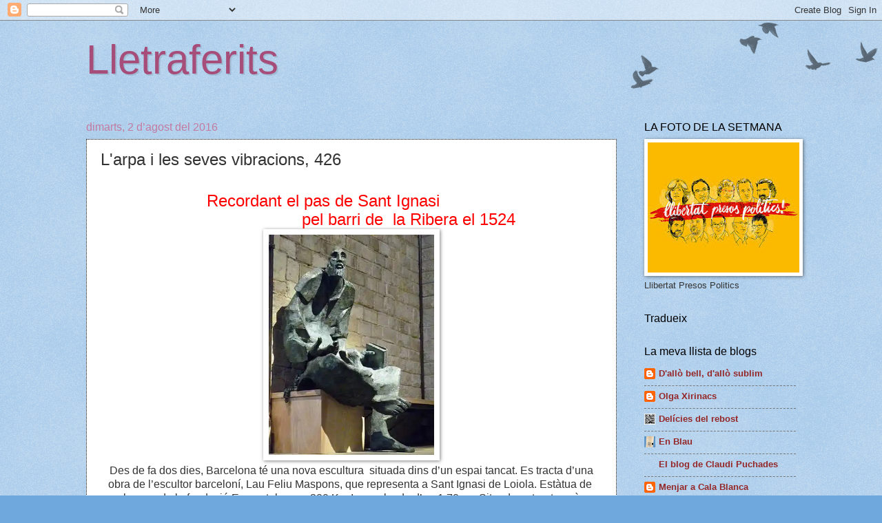

--- FILE ---
content_type: text/html; charset=UTF-8
request_url: https://moltlletraferits.blogspot.com/2016/08/larpa-i-les-seves-vibracions-426.html
body_size: 18833
content:
<!DOCTYPE html>
<html class='v2' dir='ltr' lang='ca'>
<head>
<link href='https://www.blogger.com/static/v1/widgets/335934321-css_bundle_v2.css' rel='stylesheet' type='text/css'/>
<meta content='width=1100' name='viewport'/>
<meta content='text/html; charset=UTF-8' http-equiv='Content-Type'/>
<meta content='blogger' name='generator'/>
<link href='https://moltlletraferits.blogspot.com/favicon.ico' rel='icon' type='image/x-icon'/>
<link href='http://moltlletraferits.blogspot.com/2016/08/larpa-i-les-seves-vibracions-426.html' rel='canonical'/>
<link rel="alternate" type="application/atom+xml" title="Lletraferits - Atom" href="https://moltlletraferits.blogspot.com/feeds/posts/default" />
<link rel="alternate" type="application/rss+xml" title="Lletraferits - RSS" href="https://moltlletraferits.blogspot.com/feeds/posts/default?alt=rss" />
<link rel="service.post" type="application/atom+xml" title="Lletraferits - Atom" href="https://www.blogger.com/feeds/622589615961022118/posts/default" />

<link rel="alternate" type="application/atom+xml" title="Lletraferits - Atom" href="https://moltlletraferits.blogspot.com/feeds/7446758993977626619/comments/default" />
<!--Can't find substitution for tag [blog.ieCssRetrofitLinks]-->
<link href='https://i2.wp.com/infosj.es/images/FOTOS_NOTICIAS/JM/Ignacio-sta-Maria-del-marb.jpg' rel='image_src'/>
<meta content='http://moltlletraferits.blogspot.com/2016/08/larpa-i-les-seves-vibracions-426.html' property='og:url'/>
<meta content='L&#39;arpa i les seves vibracions, 426' property='og:title'/>
<meta content='                         Recordant el pas de Sant Ignasi                    pel barri de  la Ribera el 1524     Des de fa dos dies, Barcelon...' property='og:description'/>
<meta content='https://lh3.googleusercontent.com/blogger_img_proxy/AEn0k_uVyu2PTAsM53W9URoV78Fj7KHJVSideT0ZCo6fTs-0aiX4zuqmimcMQLKlE4uBZGq7c-JbClblRwjQZcko9hb7YKOJwV0kek31LV040hNtrxic68JyAhfnJISJsy5mc_WMfaPqHvyqqSKYdcATuSf15q7aNnM=w1200-h630-p-k-no-nu' property='og:image'/>
<title>Lletraferits: L'arpa i les seves vibracions, 426</title>
<style id='page-skin-1' type='text/css'><!--
/*
-----------------------------------------------
Blogger Template Style
Name:     Watermark
Designer: Blogger
URL:      www.blogger.com
----------------------------------------------- */
/* Use this with templates/1ktemplate-*.html */
/* Content
----------------------------------------------- */
body {
font: normal normal 14px Arial, Tahoma, Helvetica, FreeSans, sans-serif;
color: #333333;
background: #6fa8dc url(https://resources.blogblog.com/blogblog/data/1kt/watermark/body_background_birds.png) repeat scroll top left;
}
html body .content-outer {
min-width: 0;
max-width: 100%;
width: 100%;
}
.content-outer {
font-size: 92%;
}
a:link {
text-decoration:none;
color: #942727;
}
a:visited {
text-decoration:none;
color: #942727;
}
a:hover {
text-decoration:underline;
color: #e06666;
}
.body-fauxcolumns .cap-top {
margin-top: 30px;
background: transparent url(https://resources.blogblog.com/blogblog/data/1kt/watermark/body_overlay_birds.png) no-repeat scroll top right;
height: 121px;
}
.content-inner {
padding: 0;
}
/* Header
----------------------------------------------- */
.header-inner .Header .titlewrapper,
.header-inner .Header .descriptionwrapper {
padding-left: 20px;
padding-right: 20px;
}
.Header h1 {
font: normal normal 60px Arial, Tahoma, Helvetica, FreeSans, sans-serif;
color: #a64d79;
text-shadow: 2px 2px rgba(0, 0, 0, .1);
}
.Header h1 a {
color: #a64d79;
}
.Header .description {
font-size: 140%;
color: #559999;
}
/* Tabs
----------------------------------------------- */
.tabs-inner .section {
margin: 0 20px;
}
.tabs-inner .PageList, .tabs-inner .LinkList, .tabs-inner .Labels {
margin-left: -11px;
margin-right: -11px;
background-color: rgba(0, 0, 0, 0);
border-top: 0 solid #ffffff;
border-bottom: 0 solid #ffffff;
-moz-box-shadow: 0 0 0 rgba(0, 0, 0, .3);
-webkit-box-shadow: 0 0 0 rgba(0, 0, 0, .3);
-goog-ms-box-shadow: 0 0 0 rgba(0, 0, 0, .3);
box-shadow: 0 0 0 rgba(0, 0, 0, .3);
}
.tabs-inner .PageList .widget-content,
.tabs-inner .LinkList .widget-content,
.tabs-inner .Labels .widget-content {
margin: -3px -11px;
background: transparent none  no-repeat scroll right;
}
.tabs-inner .widget ul {
padding: 2px 25px;
max-height: 34px;
background: transparent none no-repeat scroll left;
}
.tabs-inner .widget li {
border: none;
}
.tabs-inner .widget li a {
display: inline-block;
padding: .25em 1em;
font: normal normal 20px Georgia, Utopia, 'Palatino Linotype', Palatino, serif;
color: #351c75;
border-right: 1px solid #6fa8dc;
}
.tabs-inner .widget li:first-child a {
border-left: 1px solid #6fa8dc;
}
.tabs-inner .widget li.selected a, .tabs-inner .widget li a:hover {
color: #000000;
}
/* Headings
----------------------------------------------- */
h2 {
font: normal normal 16px Arial, Tahoma, Helvetica, FreeSans, sans-serif;
color: #000000;
margin: 0 0 .5em;
}
h2.date-header {
font: normal normal 16px Arial, Tahoma, Helvetica, FreeSans, sans-serif;
color: #c27ba0;
}
/* Main
----------------------------------------------- */
.main-inner .column-center-inner,
.main-inner .column-left-inner,
.main-inner .column-right-inner {
padding: 0 5px;
}
.main-outer {
margin-top: 0;
background: transparent none no-repeat scroll top left;
}
.main-inner {
padding-top: 30px;
}
.main-cap-top {
position: relative;
}
.main-cap-top .cap-right {
position: absolute;
height: 0;
width: 100%;
bottom: 0;
background: transparent none repeat-x scroll bottom center;
}
.main-cap-top .cap-left {
position: absolute;
height: 245px;
width: 280px;
right: 0;
bottom: 0;
background: transparent none no-repeat scroll bottom left;
}
/* Posts
----------------------------------------------- */
.post-outer {
padding: 15px 20px;
margin: 0 0 25px;
background: #ffffff url(https://resources.blogblog.com/blogblog/data/1kt/watermark/post_background_birds.png) repeat scroll top left;
_background-image: none;
border: dotted 1px #000000;
-moz-box-shadow: 0 0 0 rgba(0, 0, 0, .1);
-webkit-box-shadow: 0 0 0 rgba(0, 0, 0, .1);
-goog-ms-box-shadow: 0 0 0 rgba(0, 0, 0, .1);
box-shadow: 0 0 0 rgba(0, 0, 0, .1);
}
h3.post-title {
font: normal normal 24px Arial, Tahoma, Helvetica, FreeSans, sans-serif;
margin: 0;
}
.comments h4 {
font: normal normal 24px Arial, Tahoma, Helvetica, FreeSans, sans-serif;
margin: 1em 0 0;
}
.post-body {
font-size: 105%;
line-height: 1.5;
position: relative;
}
.post-header {
margin: 0 0 1em;
color: #c27ba0;
}
.post-footer {
margin: 10px 0 0;
padding: 10px 0 0;
color: #c27ba0;
border-top: dashed 1px #777777;
}
#blog-pager {
font-size: 140%
}
#comments .comment-author {
padding-top: 1.5em;
border-top: dashed 1px #777777;
background-position: 0 1.5em;
}
#comments .comment-author:first-child {
padding-top: 0;
border-top: none;
}
.avatar-image-container {
margin: .2em 0 0;
}
/* Comments
----------------------------------------------- */
.comments .comments-content .icon.blog-author {
background-repeat: no-repeat;
background-image: url([data-uri]);
}
.comments .comments-content .loadmore a {
border-top: 1px solid #777777;
border-bottom: 1px solid #777777;
}
.comments .continue {
border-top: 2px solid #777777;
}
/* Widgets
----------------------------------------------- */
.widget ul, .widget #ArchiveList ul.flat {
padding: 0;
list-style: none;
}
.widget ul li, .widget #ArchiveList ul.flat li {
padding: .35em 0;
text-indent: 0;
border-top: dashed 1px #777777;
}
.widget ul li:first-child, .widget #ArchiveList ul.flat li:first-child {
border-top: none;
}
.widget .post-body ul {
list-style: disc;
}
.widget .post-body ul li {
border: none;
}
.widget .zippy {
color: #777777;
}
.post-body img, .post-body .tr-caption-container, .Profile img, .Image img,
.BlogList .item-thumbnail img {
padding: 5px;
background: #fff;
-moz-box-shadow: 1px 1px 5px rgba(0, 0, 0, .5);
-webkit-box-shadow: 1px 1px 5px rgba(0, 0, 0, .5);
-goog-ms-box-shadow: 1px 1px 5px rgba(0, 0, 0, .5);
box-shadow: 1px 1px 5px rgba(0, 0, 0, .5);
}
.post-body img, .post-body .tr-caption-container {
padding: 8px;
}
.post-body .tr-caption-container {
color: #333333;
}
.post-body .tr-caption-container img {
padding: 0;
background: transparent;
border: none;
-moz-box-shadow: 0 0 0 rgba(0, 0, 0, .1);
-webkit-box-shadow: 0 0 0 rgba(0, 0, 0, .1);
-goog-ms-box-shadow: 0 0 0 rgba(0, 0, 0, .1);
box-shadow: 0 0 0 rgba(0, 0, 0, .1);
}
/* Footer
----------------------------------------------- */
.footer-outer {
color:#f3f3f3;
background: #ffffff url(https://resources.blogblog.com/blogblog/data/1kt/watermark/body_background_navigator.png) repeat scroll top left;
}
.footer-outer a {
color: #073763;
}
.footer-outer a:visited {
color: #32ddaa;
}
.footer-outer a:hover {
color: #77ffdd;
}
.footer-outer .widget h2 {
color: #f4cccc;
}
/* Mobile
----------------------------------------------- */
body.mobile  {
background-size: 100% auto;
}
.mobile .body-fauxcolumn-outer {
background: transparent none repeat scroll top left;
}
html .mobile .mobile-date-outer {
border-bottom: none;
background: #ffffff url(https://resources.blogblog.com/blogblog/data/1kt/watermark/post_background_birds.png) repeat scroll top left;
_background-image: none;
margin-bottom: 10px;
}
.mobile .main-inner .date-outer {
padding: 0;
}
.mobile .main-inner .date-header {
margin: 10px;
}
.mobile .main-cap-top {
z-index: -1;
}
.mobile .content-outer {
font-size: 100%;
}
.mobile .post-outer {
padding: 10px;
}
.mobile .main-cap-top .cap-left {
background: transparent none no-repeat scroll bottom left;
}
.mobile .body-fauxcolumns .cap-top {
margin: 0;
}
.mobile-link-button {
background: #ffffff url(https://resources.blogblog.com/blogblog/data/1kt/watermark/post_background_birds.png) repeat scroll top left;
}
.mobile-link-button a:link, .mobile-link-button a:visited {
color: #942727;
}
.mobile-index-date .date-header {
color: #c27ba0;
}
.mobile-index-contents {
color: #333333;
}
.mobile .tabs-inner .section {
margin: 0;
}
.mobile .tabs-inner .PageList {
margin-left: 0;
margin-right: 0;
}
.mobile .tabs-inner .PageList .widget-content {
margin: 0;
color: #000000;
background: #ffffff url(https://resources.blogblog.com/blogblog/data/1kt/watermark/post_background_birds.png) repeat scroll top left;
}
.mobile .tabs-inner .PageList .widget-content .pagelist-arrow {
border-left: 1px solid #6fa8dc;
}

--></style>
<style id='template-skin-1' type='text/css'><!--
body {
min-width: 1070px;
}
.content-outer, .content-fauxcolumn-outer, .region-inner {
min-width: 1070px;
max-width: 1070px;
_width: 1070px;
}
.main-inner .columns {
padding-left: 0px;
padding-right: 260px;
}
.main-inner .fauxcolumn-center-outer {
left: 0px;
right: 260px;
/* IE6 does not respect left and right together */
_width: expression(this.parentNode.offsetWidth -
parseInt("0px") -
parseInt("260px") + 'px');
}
.main-inner .fauxcolumn-left-outer {
width: 0px;
}
.main-inner .fauxcolumn-right-outer {
width: 260px;
}
.main-inner .column-left-outer {
width: 0px;
right: 100%;
margin-left: -0px;
}
.main-inner .column-right-outer {
width: 260px;
margin-right: -260px;
}
#layout {
min-width: 0;
}
#layout .content-outer {
min-width: 0;
width: 800px;
}
#layout .region-inner {
min-width: 0;
width: auto;
}
body#layout div.add_widget {
padding: 8px;
}
body#layout div.add_widget a {
margin-left: 32px;
}
--></style>
<link href='https://www.blogger.com/dyn-css/authorization.css?targetBlogID=622589615961022118&amp;zx=9ced5a17-c386-48cd-8867-5d427396e181' media='none' onload='if(media!=&#39;all&#39;)media=&#39;all&#39;' rel='stylesheet'/><noscript><link href='https://www.blogger.com/dyn-css/authorization.css?targetBlogID=622589615961022118&amp;zx=9ced5a17-c386-48cd-8867-5d427396e181' rel='stylesheet'/></noscript>
<meta name='google-adsense-platform-account' content='ca-host-pub-1556223355139109'/>
<meta name='google-adsense-platform-domain' content='blogspot.com'/>

</head>
<body class='loading variant-birds'>
<div class='navbar section' id='navbar' name='Barra de navegació'><div class='widget Navbar' data-version='1' id='Navbar1'><script type="text/javascript">
    function setAttributeOnload(object, attribute, val) {
      if(window.addEventListener) {
        window.addEventListener('load',
          function(){ object[attribute] = val; }, false);
      } else {
        window.attachEvent('onload', function(){ object[attribute] = val; });
      }
    }
  </script>
<div id="navbar-iframe-container"></div>
<script type="text/javascript" src="https://apis.google.com/js/platform.js"></script>
<script type="text/javascript">
      gapi.load("gapi.iframes:gapi.iframes.style.bubble", function() {
        if (gapi.iframes && gapi.iframes.getContext) {
          gapi.iframes.getContext().openChild({
              url: 'https://www.blogger.com/navbar/622589615961022118?po\x3d7446758993977626619\x26origin\x3dhttps://moltlletraferits.blogspot.com',
              where: document.getElementById("navbar-iframe-container"),
              id: "navbar-iframe"
          });
        }
      });
    </script><script type="text/javascript">
(function() {
var script = document.createElement('script');
script.type = 'text/javascript';
script.src = '//pagead2.googlesyndication.com/pagead/js/google_top_exp.js';
var head = document.getElementsByTagName('head')[0];
if (head) {
head.appendChild(script);
}})();
</script>
</div></div>
<div class='body-fauxcolumns'>
<div class='fauxcolumn-outer body-fauxcolumn-outer'>
<div class='cap-top'>
<div class='cap-left'></div>
<div class='cap-right'></div>
</div>
<div class='fauxborder-left'>
<div class='fauxborder-right'></div>
<div class='fauxcolumn-inner'>
</div>
</div>
<div class='cap-bottom'>
<div class='cap-left'></div>
<div class='cap-right'></div>
</div>
</div>
</div>
<div class='content'>
<div class='content-fauxcolumns'>
<div class='fauxcolumn-outer content-fauxcolumn-outer'>
<div class='cap-top'>
<div class='cap-left'></div>
<div class='cap-right'></div>
</div>
<div class='fauxborder-left'>
<div class='fauxborder-right'></div>
<div class='fauxcolumn-inner'>
</div>
</div>
<div class='cap-bottom'>
<div class='cap-left'></div>
<div class='cap-right'></div>
</div>
</div>
</div>
<div class='content-outer'>
<div class='content-cap-top cap-top'>
<div class='cap-left'></div>
<div class='cap-right'></div>
</div>
<div class='fauxborder-left content-fauxborder-left'>
<div class='fauxborder-right content-fauxborder-right'></div>
<div class='content-inner'>
<header>
<div class='header-outer'>
<div class='header-cap-top cap-top'>
<div class='cap-left'></div>
<div class='cap-right'></div>
</div>
<div class='fauxborder-left header-fauxborder-left'>
<div class='fauxborder-right header-fauxborder-right'></div>
<div class='region-inner header-inner'>
<div class='header section' id='header' name='Capçalera'><div class='widget Header' data-version='1' id='Header1'>
<div id='header-inner'>
<div class='titlewrapper'>
<h1 class='title'>
<a href='https://moltlletraferits.blogspot.com/'>
Lletraferits
</a>
</h1>
</div>
<div class='descriptionwrapper'>
<p class='description'><span>
</span></p>
</div>
</div>
</div></div>
</div>
</div>
<div class='header-cap-bottom cap-bottom'>
<div class='cap-left'></div>
<div class='cap-right'></div>
</div>
</div>
</header>
<div class='tabs-outer'>
<div class='tabs-cap-top cap-top'>
<div class='cap-left'></div>
<div class='cap-right'></div>
</div>
<div class='fauxborder-left tabs-fauxborder-left'>
<div class='fauxborder-right tabs-fauxborder-right'></div>
<div class='region-inner tabs-inner'>
<div class='tabs no-items section' id='crosscol' name='Multicolumnes'></div>
<div class='tabs no-items section' id='crosscol-overflow' name='Cross-Column 2'></div>
</div>
</div>
<div class='tabs-cap-bottom cap-bottom'>
<div class='cap-left'></div>
<div class='cap-right'></div>
</div>
</div>
<div class='main-outer'>
<div class='main-cap-top cap-top'>
<div class='cap-left'></div>
<div class='cap-right'></div>
</div>
<div class='fauxborder-left main-fauxborder-left'>
<div class='fauxborder-right main-fauxborder-right'></div>
<div class='region-inner main-inner'>
<div class='columns fauxcolumns'>
<div class='fauxcolumn-outer fauxcolumn-center-outer'>
<div class='cap-top'>
<div class='cap-left'></div>
<div class='cap-right'></div>
</div>
<div class='fauxborder-left'>
<div class='fauxborder-right'></div>
<div class='fauxcolumn-inner'>
</div>
</div>
<div class='cap-bottom'>
<div class='cap-left'></div>
<div class='cap-right'></div>
</div>
</div>
<div class='fauxcolumn-outer fauxcolumn-left-outer'>
<div class='cap-top'>
<div class='cap-left'></div>
<div class='cap-right'></div>
</div>
<div class='fauxborder-left'>
<div class='fauxborder-right'></div>
<div class='fauxcolumn-inner'>
</div>
</div>
<div class='cap-bottom'>
<div class='cap-left'></div>
<div class='cap-right'></div>
</div>
</div>
<div class='fauxcolumn-outer fauxcolumn-right-outer'>
<div class='cap-top'>
<div class='cap-left'></div>
<div class='cap-right'></div>
</div>
<div class='fauxborder-left'>
<div class='fauxborder-right'></div>
<div class='fauxcolumn-inner'>
</div>
</div>
<div class='cap-bottom'>
<div class='cap-left'></div>
<div class='cap-right'></div>
</div>
</div>
<!-- corrects IE6 width calculation -->
<div class='columns-inner'>
<div class='column-center-outer'>
<div class='column-center-inner'>
<div class='main section' id='main' name='Principal'><div class='widget Blog' data-version='1' id='Blog1'>
<div class='blog-posts hfeed'>

          <div class="date-outer">
        
<h2 class='date-header'><span>dimarts, 2 d&#8217;agost del 2016</span></h2>

          <div class="date-posts">
        
<div class='post-outer'>
<div class='post hentry uncustomized-post-template' itemprop='blogPost' itemscope='itemscope' itemtype='http://schema.org/BlogPosting'>
<meta content='https://i2.wp.com/infosj.es/images/FOTOS_NOTICIAS/JM/Ignacio-sta-Maria-del-marb.jpg' itemprop='image_url'/>
<meta content='622589615961022118' itemprop='blogId'/>
<meta content='7446758993977626619' itemprop='postId'/>
<a name='7446758993977626619'></a>
<h3 class='post-title entry-title' itemprop='name'>
L'arpa i les seves vibracions, 426
</h3>
<div class='post-header'>
<div class='post-header-line-1'></div>
</div>
<div class='post-body entry-content' id='post-body-7446758993977626619' itemprop='description articleBody'>
<div class="separator" style="clear: both; text-align: center;">
<br /></div>
<div style="text-align: left;">
<span style="color: red; font-family: &quot;arial&quot; , sans-serif; font-size: 18pt; line-height: 25.68px; text-align: justify;">&nbsp; &nbsp; &nbsp; &nbsp; &nbsp; &nbsp; &nbsp; &nbsp; &nbsp; &nbsp; &nbsp; Recordant el pas de Sant Ignasi</span></div>
<div class="MsoNormal" style="margin: 0cm 0cm 0.0001pt 35.4pt; text-align: center;">
<span style="color: red; font-family: &quot;arial&quot; , sans-serif; font-size: 18pt; line-height: 25.68px;">&nbsp; &nbsp; &nbsp; &nbsp; &nbsp; &nbsp; &nbsp; &nbsp; &nbsp;pel barri de&nbsp;&nbsp;la Ribera el 1524<o:p></o:p></span></div>
<div class="separator" style="clear: both; text-align: center;">
<a href="https://i2.wp.com/infosj.es/images/FOTOS_NOTICIAS/JM/Ignacio-sta-Maria-del-marb.jpg" imageanchor="1" style="margin-left: 1em; margin-right: 1em;"><img border="0" height="320" src="https://i2.wp.com/infosj.es/images/FOTOS_NOTICIAS/JM/Ignacio-sta-Maria-del-marb.jpg" width="240" /></a></div>
<div class="separator" style="clear: both; text-align: center;">
<span style="font-family: &quot;arial&quot; , sans-serif; font-size: 12pt; line-height: 107%; text-align: justify;">Des
de fa dos dies, Barcelona té una nova escultura </span><span style="font-family: &quot;arial&quot; , sans-serif; font-size: 12pt; line-height: 107%; text-align: justify;">&nbsp;</span><span style="font-family: &quot;arial&quot; , sans-serif; font-size: 12pt; line-height: 107%; text-align: justify;">situada dins d&#8217;un espai tancat. Es tracta
d&#8217;una obra de l&#8217;escultor barceloní, Lau Feliu Maspons, que representa a Sant
Ignasi de Loiola. Estàtua de</span><span style="font-family: &quot;arial&quot; , sans-serif; font-size: 12pt; line-height: 107%; text-align: justify;">&nbsp; </span><span style="font-family: &quot;arial&quot; , sans-serif; font-size: 12pt; line-height: 107%; text-align: justify;">bronze de
la fundació Exametal; pesa 200 Kg. I una alçada d&#8217;un 1,70 m . Situada entrant a
mà esquerra ,en una capella, recentment reformada de la basílica de Santa Maria
del Mar,.</span></div>
<div class="MsoNormal" style="text-align: justify;">
<span lang="CA" style="font-family: &quot;arial&quot; , sans-serif; font-size: 12.0pt; line-height: 107%;">Sant
Ignasi és representat com un captaire, assegut i demanant caritat amb la mà
estesa, els peus descalços i recorda el lloc on el fundador dels jesuïtes
demanava almoina per a repartir-la, entre els pobres, durant una de les seves
estades a Barcelona, entre el &nbsp;1524 i
1526. A l&#8217;altra mà porta el llibre de les Constitucions de la Companyia de
Jesús. Una placa, també de bronze, &nbsp;situada
al cantó esquerre del graó d&#8217;accés&nbsp; al
sol de la capella, explica el fet. <o:p></o:p></span></div>
<div class="MsoNormal" style="text-align: justify;">
<span lang="CA" style="font-family: &quot;arial&quot; , sans-serif; font-size: 12.0pt; line-height: 107%;">La
imatge hi és representada vestida amb roba de sac, fent&nbsp; referència al fet de que Sant Ignasi&nbsp; va canviar els seus vestits &nbsp;de cavaller, donant-los &nbsp;a un pobre, per&nbsp; &nbsp;posar-se la roba de sac que l&#8217;identificava com
a peregrí quan anava de Montserrat a Manresa. ( La fotografia encara mostra una mica de l'embalatge a la cama i peu de la protecció del taller )<o:p></o:p></span></div>
<div class="MsoNormal" style="text-align: justify;">
<span lang="CA" style="font-family: &quot;arial&quot; , sans-serif; font-size: 12.0pt; line-height: 107%;">La
reforma d&#8217;aquesta capella és una iniciativa promoguda per la Companyia de Jesús
a Catalunya, amb el suport de la basílica de Santa Maria del Mar. Reforma portada
a cap pel T113-Taller d&#8217;Arquitectura i Josep Maria Riera, arquitecte del Bisbat
de Barcelona. <o:p></o:p></span></div>
<div class="MsoNormal" style="text-align: justify;">
<span lang="CA" style="font-family: &quot;arial&quot; , sans-serif; font-size: 12.0pt; line-height: 107%;">Un
banc de fusta arrenglerat a dues de les parets de la capella no trenca
l&#8217;austeritat de l&#8217;espai. El mobiliari es complementa amb un petit altar mòbil
de fusta amb l&#8217;emblema de la Companyia de Jesús. A la paret del davant del de
l&#8217;escultura hi ha dos petits nínxols. Un amb una talla de la Mare de Déu d&#8217;Arantzazu
i &nbsp;l&#8217;altre una reproducció d&#8217;un medalló
de la Creu del Tort de Manresa, que fan referència al Camí Ignasià que va
recórrer el Sant, des de Loiola (Guipúscoa) fins a Manresa.<o:p></o:p></span></div>
<div class="MsoNormal" style="text-align: justify;">
<span lang="CA" style="font-family: &quot;arial&quot; , sans-serif; font-size: 12.0pt; line-height: 107%;">La
mà, és en proporció molt més grossa que la resta de la figura , per remarcar el
gest del captaire.<o:p></o:p></span></div>
<div class="separator" style="clear: both; text-align: center;">
<a href="http://img02.lavanguardia.com/2016/07/29/d5c2cd4e75f5f7ac581567700468ac_54444898938_53389389549_600_396.jpg" imageanchor="1" style="margin-left: 1em; margin-right: 1em;"><img border="0" height="211" src="https://lh3.googleusercontent.com/blogger_img_proxy/AEn0k_sOOriebu4JLInwSfvWu0S_On5pkM5lTlsRQ9ycQO3e3j2bCvC9K723DqM3lzsHM8SMxUqBJuCj2ppxPLxxzEo4I0YSgKE-JBxZy0LSEes5whDhuUt8hIswdYEcWef9bKNlyNwtXDV2TCojMkM1OMh-7JSGZs6kkvSL9VC8n8ZVo33vIJvfb7izs2fN4lUN=s0-d" width="320"></a></div>
<div class="MsoNormal" style="text-align: justify;">
<span lang="CA" style="font-family: &quot;arial&quot; , sans-serif; font-size: 12.0pt; line-height: 107%;">El
barri de la&nbsp;&nbsp;Ribera té, des d&#8217;ara, un nou al&#183;licient,
aquest, l&#8217;art d&#8217;un escultor modernista, per a fer-lo més atraient, a part del recorregut
gastronòmic.<o:p></o:p></span></div>
<div class="MsoNormal" style="text-align: justify;">
<br /></div>
<div class="separator" style="clear: both;">
</div>
<div class="MsoNormal" style="text-align: justify;">
<br /></div>
<br />
<div style='clear: both;'></div>
</div>
<div class='post-footer'>
<div class='post-footer-line post-footer-line-1'>
<span class='post-author vcard'>
Publicat per
<span class='fn' itemprop='author' itemscope='itemscope' itemtype='http://schema.org/Person'>
<meta content='https://www.blogger.com/profile/15426078732355832284' itemprop='url'/>
<a class='g-profile' href='https://www.blogger.com/profile/15426078732355832284' rel='author' title='author profile'>
<span itemprop='name'>Maria Teresa</span>
</a>
</span>
</span>
<span class='post-timestamp'>
</span>
<span class='post-comment-link'>
</span>
<span class='post-icons'>
<span class='item-control blog-admin pid-1745349056'>
<a href='https://www.blogger.com/post-edit.g?blogID=622589615961022118&postID=7446758993977626619&from=pencil' title='Modificar el missatge'>
<img alt='' class='icon-action' height='18' src='https://resources.blogblog.com/img/icon18_edit_allbkg.gif' width='18'/>
</a>
</span>
</span>
<div class='post-share-buttons goog-inline-block'>
</div>
</div>
<div class='post-footer-line post-footer-line-2'>
<span class='post-labels'>
Etiquetes:
<a href='https://moltlletraferits.blogspot.com/search/label/Hist%C3%B2ria' rel='tag'>Història</a>
</span>
</div>
<div class='post-footer-line post-footer-line-3'>
<span class='post-location'>
</span>
</div>
</div>
</div>
<div class='comments' id='comments'>
<a name='comments'></a>
<h4>1 comentari:</h4>
<div class='comments-content'>
<script async='async' src='' type='text/javascript'></script>
<script type='text/javascript'>
    (function() {
      var items = null;
      var msgs = null;
      var config = {};

// <![CDATA[
      var cursor = null;
      if (items && items.length > 0) {
        cursor = parseInt(items[items.length - 1].timestamp) + 1;
      }

      var bodyFromEntry = function(entry) {
        var text = (entry &&
                    ((entry.content && entry.content.$t) ||
                     (entry.summary && entry.summary.$t))) ||
            '';
        if (entry && entry.gd$extendedProperty) {
          for (var k in entry.gd$extendedProperty) {
            if (entry.gd$extendedProperty[k].name == 'blogger.contentRemoved') {
              return '<span class="deleted-comment">' + text + '</span>';
            }
          }
        }
        return text;
      }

      var parse = function(data) {
        cursor = null;
        var comments = [];
        if (data && data.feed && data.feed.entry) {
          for (var i = 0, entry; entry = data.feed.entry[i]; i++) {
            var comment = {};
            // comment ID, parsed out of the original id format
            var id = /blog-(\d+).post-(\d+)/.exec(entry.id.$t);
            comment.id = id ? id[2] : null;
            comment.body = bodyFromEntry(entry);
            comment.timestamp = Date.parse(entry.published.$t) + '';
            if (entry.author && entry.author.constructor === Array) {
              var auth = entry.author[0];
              if (auth) {
                comment.author = {
                  name: (auth.name ? auth.name.$t : undefined),
                  profileUrl: (auth.uri ? auth.uri.$t : undefined),
                  avatarUrl: (auth.gd$image ? auth.gd$image.src : undefined)
                };
              }
            }
            if (entry.link) {
              if (entry.link[2]) {
                comment.link = comment.permalink = entry.link[2].href;
              }
              if (entry.link[3]) {
                var pid = /.*comments\/default\/(\d+)\?.*/.exec(entry.link[3].href);
                if (pid && pid[1]) {
                  comment.parentId = pid[1];
                }
              }
            }
            comment.deleteclass = 'item-control blog-admin';
            if (entry.gd$extendedProperty) {
              for (var k in entry.gd$extendedProperty) {
                if (entry.gd$extendedProperty[k].name == 'blogger.itemClass') {
                  comment.deleteclass += ' ' + entry.gd$extendedProperty[k].value;
                } else if (entry.gd$extendedProperty[k].name == 'blogger.displayTime') {
                  comment.displayTime = entry.gd$extendedProperty[k].value;
                }
              }
            }
            comments.push(comment);
          }
        }
        return comments;
      };

      var paginator = function(callback) {
        if (hasMore()) {
          var url = config.feed + '?alt=json&v=2&orderby=published&reverse=false&max-results=50';
          if (cursor) {
            url += '&published-min=' + new Date(cursor).toISOString();
          }
          window.bloggercomments = function(data) {
            var parsed = parse(data);
            cursor = parsed.length < 50 ? null
                : parseInt(parsed[parsed.length - 1].timestamp) + 1
            callback(parsed);
            window.bloggercomments = null;
          }
          url += '&callback=bloggercomments';
          var script = document.createElement('script');
          script.type = 'text/javascript';
          script.src = url;
          document.getElementsByTagName('head')[0].appendChild(script);
        }
      };
      var hasMore = function() {
        return !!cursor;
      };
      var getMeta = function(key, comment) {
        if ('iswriter' == key) {
          var matches = !!comment.author
              && comment.author.name == config.authorName
              && comment.author.profileUrl == config.authorUrl;
          return matches ? 'true' : '';
        } else if ('deletelink' == key) {
          return config.baseUri + '/comment/delete/'
               + config.blogId + '/' + comment.id;
        } else if ('deleteclass' == key) {
          return comment.deleteclass;
        }
        return '';
      };

      var replybox = null;
      var replyUrlParts = null;
      var replyParent = undefined;

      var onReply = function(commentId, domId) {
        if (replybox == null) {
          // lazily cache replybox, and adjust to suit this style:
          replybox = document.getElementById('comment-editor');
          if (replybox != null) {
            replybox.height = '250px';
            replybox.style.display = 'block';
            replyUrlParts = replybox.src.split('#');
          }
        }
        if (replybox && (commentId !== replyParent)) {
          replybox.src = '';
          document.getElementById(domId).insertBefore(replybox, null);
          replybox.src = replyUrlParts[0]
              + (commentId ? '&parentID=' + commentId : '')
              + '#' + replyUrlParts[1];
          replyParent = commentId;
        }
      };

      var hash = (window.location.hash || '#').substring(1);
      var startThread, targetComment;
      if (/^comment-form_/.test(hash)) {
        startThread = hash.substring('comment-form_'.length);
      } else if (/^c[0-9]+$/.test(hash)) {
        targetComment = hash.substring(1);
      }

      // Configure commenting API:
      var configJso = {
        'maxDepth': config.maxThreadDepth
      };
      var provider = {
        'id': config.postId,
        'data': items,
        'loadNext': paginator,
        'hasMore': hasMore,
        'getMeta': getMeta,
        'onReply': onReply,
        'rendered': true,
        'initComment': targetComment,
        'initReplyThread': startThread,
        'config': configJso,
        'messages': msgs
      };

      var render = function() {
        if (window.goog && window.goog.comments) {
          var holder = document.getElementById('comment-holder');
          window.goog.comments.render(holder, provider);
        }
      };

      // render now, or queue to render when library loads:
      if (window.goog && window.goog.comments) {
        render();
      } else {
        window.goog = window.goog || {};
        window.goog.comments = window.goog.comments || {};
        window.goog.comments.loadQueue = window.goog.comments.loadQueue || [];
        window.goog.comments.loadQueue.push(render);
      }
    })();
// ]]>
  </script>
<div id='comment-holder'>
<div class="comment-thread toplevel-thread"><ol id="top-ra"><li class="comment" id="c8729783471882054772"><div class="avatar-image-container"><img src="//www.blogger.com/img/blogger_logo_round_35.png" alt=""/></div><div class="comment-block"><div class="comment-header"><cite class="user"><a href="https://www.blogger.com/profile/03622458782526985307" rel="nofollow">marisa</a></cite><span class="icon user "></span><span class="datetime secondary-text"><a rel="nofollow" href="https://moltlletraferits.blogspot.com/2016/08/larpa-i-les-seves-vibracions-426.html?showComment=1470239564446#c8729783471882054772">3 d&#8217;agost del 2016, a les 17:52</a></span></div><p class="comment-content">Moltes gràcies. Sabia que havia estat a Manresa però no a Barcelona i també desconeixia que haguessin bastit aquesta escultura; serà questió d&#39;anar-la a veure.</p><span class="comment-actions secondary-text"><a class="comment-reply" target="_self" data-comment-id="8729783471882054772">Respon</a><span class="item-control blog-admin blog-admin pid-1919581436"><a target="_self" href="https://www.blogger.com/comment/delete/622589615961022118/8729783471882054772">Elimina</a></span></span></div><div class="comment-replies"><div id="c8729783471882054772-rt" class="comment-thread inline-thread hidden"><span class="thread-toggle thread-expanded"><span class="thread-arrow"></span><span class="thread-count"><a target="_self">Respostes</a></span></span><ol id="c8729783471882054772-ra" class="thread-chrome thread-expanded"><div></div><div id="c8729783471882054772-continue" class="continue"><a class="comment-reply" target="_self" data-comment-id="8729783471882054772">Respon</a></div></ol></div></div><div class="comment-replybox-single" id="c8729783471882054772-ce"></div></li></ol><div id="top-continue" class="continue"><a class="comment-reply" target="_self">Afegeix un comentari</a></div><div class="comment-replybox-thread" id="top-ce"></div><div class="loadmore hidden" data-post-id="7446758993977626619"><a target="_self">Carrega&#39;n més...</a></div></div>
</div>
</div>
<p class='comment-footer'>
<div class='comment-form'>
<a name='comment-form'></a>
<p>
</p>
<a href='https://www.blogger.com/comment/frame/622589615961022118?po=7446758993977626619&hl=ca&saa=85391&origin=https://moltlletraferits.blogspot.com' id='comment-editor-src'></a>
<iframe allowtransparency='true' class='blogger-iframe-colorize blogger-comment-from-post' frameborder='0' height='410px' id='comment-editor' name='comment-editor' src='' width='100%'></iframe>
<script src='https://www.blogger.com/static/v1/jsbin/2830521187-comment_from_post_iframe.js' type='text/javascript'></script>
<script type='text/javascript'>
      BLOG_CMT_createIframe('https://www.blogger.com/rpc_relay.html');
    </script>
</div>
</p>
<div id='backlinks-container'>
<div id='Blog1_backlinks-container'>
</div>
</div>
</div>
</div>

        </div></div>
      
</div>
<div class='blog-pager' id='blog-pager'>
<span id='blog-pager-newer-link'>
<a class='blog-pager-newer-link' href='https://moltlletraferits.blogspot.com/2016/08/no-no-us-he-oblidat.html' id='Blog1_blog-pager-newer-link' title='Entrada més recent'>Entrada més recent</a>
</span>
<span id='blog-pager-older-link'>
<a class='blog-pager-older-link' href='https://moltlletraferits.blogspot.com/2016/07/blog-post.html' id='Blog1_blog-pager-older-link' title='Entrada més antiga'>Entrada més antiga</a>
</span>
<a class='home-link' href='https://moltlletraferits.blogspot.com/'>Inici</a>
</div>
<div class='clear'></div>
<div class='post-feeds'>
<div class='feed-links'>
Subscriure's a:
<a class='feed-link' href='https://moltlletraferits.blogspot.com/feeds/7446758993977626619/comments/default' target='_blank' type='application/atom+xml'>Comentaris del missatge (Atom)</a>
</div>
</div>
</div></div>
</div>
</div>
<div class='column-left-outer'>
<div class='column-left-inner'>
<aside>
</aside>
</div>
</div>
<div class='column-right-outer'>
<div class='column-right-inner'>
<aside>
<div class='sidebar section' id='sidebar-right-1'><div class='widget Image' data-version='1' id='Image1'>
<h2>LA FOTO DE LA SETMANA</h2>
<div class='widget-content'>
<img alt='LA FOTO DE LA SETMANA' height='189' id='Image1_img' src='https://blogger.googleusercontent.com/img/b/R29vZ2xl/AVvXsEiwTI2X4FcV_WwxpQza35IqloFivywM7CkNEWSyS3BFq5KnSNaxbmKtHjYqR1xxCrfF-k1PFynX16FrhmIyv9JRI4G6uByVDifxTx5SyZsPeTtMvwd4Maoj2FG48_rxlf1IsPG1P2ZHKAY/s220/presos+politics.jpg' width='220'/>
<br/>
<span class='caption'>Llibertat Presos Politics</span>
</div>
<div class='clear'></div>
</div><div class='widget Translate' data-version='1' id='Translate1'>
<h2 class='title'>Tradueix</h2>
<div id='google_translate_element'></div>
<script>
    function googleTranslateElementInit() {
      new google.translate.TranslateElement({
        pageLanguage: 'ca',
        autoDisplay: 'true',
        layout: google.translate.TranslateElement.InlineLayout.VERTICAL
      }, 'google_translate_element');
    }
  </script>
<script src='//translate.google.com/translate_a/element.js?cb=googleTranslateElementInit'></script>
<div class='clear'></div>
</div><div class='widget BlogList' data-version='1' id='BlogList1'>
<h2 class='title'>La meva llista de blogs</h2>
<div class='widget-content'>
<div class='blog-list-container' id='BlogList1_container'>
<ul id='BlogList1_blogs'>
<li style='display: block;'>
<div class='blog-icon'>
<img data-lateloadsrc='https://lh3.googleusercontent.com/blogger_img_proxy/AEn0k_vbH5ouer4rtuhx9VQJ8BVnxgfSENaN54sk19LVqQtL5EY1v2X7ITgINvnKKCl8gZtWWwqdZgtTUDxSIVe-7Njaio1427_JMyDcQES5UFFuEt5dHGDLxus=s16-w16-h16' height='16' width='16'/>
</div>
<div class='blog-content'>
<div class='blog-title'>
<a href='http://dallobelldallosublim.blogspot.com/' target='_blank'>
D'allò bell, d'allò sublim</a>
</div>
<div class='item-content'>
</div>
</div>
<div style='clear: both;'></div>
</li>
<li style='display: block;'>
<div class='blog-icon'>
<img data-lateloadsrc='https://lh3.googleusercontent.com/blogger_img_proxy/AEn0k_tY76zUza8kfDWAK_l5MbPpAc0_muVKHV6eQOo-3ya3h5axUlA4L2q8iwdiZZkpk7tVU_eIG_Ji60jSK21mjqNyK1NU0P9dg4VFTyR4NcQ=s16-w16-h16' height='16' width='16'/>
</div>
<div class='blog-content'>
<div class='blog-title'>
<a href='http://olgaxirinacs.blogspot.com/' target='_blank'>
Olga Xirinacs</a>
</div>
<div class='item-content'>
</div>
</div>
<div style='clear: both;'></div>
</li>
<li style='display: block;'>
<div class='blog-icon'>
<img data-lateloadsrc='https://lh3.googleusercontent.com/blogger_img_proxy/AEn0k_v1w40fJbyyp-m3idc0_DmvqvCXeB5YejUqxQUoekcg2IqAXNvEiwgQswcP98DlKTxZmYsiXf7nRyEeE0aBX5f4nQKzG7IUJfV-sG0=s16-w16-h16' height='16' width='16'/>
</div>
<div class='blog-content'>
<div class='blog-title'>
<a href='http://delicies.blogspot.com/' target='_blank'>
Delícies del rebost</a>
</div>
<div class='item-content'>
</div>
</div>
<div style='clear: both;'></div>
</li>
<li style='display: block;'>
<div class='blog-icon'>
<img data-lateloadsrc='https://lh3.googleusercontent.com/blogger_img_proxy/AEn0k_uMWIxCfH5oPr6MV8Gtn7F_km7dZe_6c3lOClFrb5la468JkhWcutCpPPUZF9z2CPtdIvNpGt7lNy739eq2Ol2KPLO59FXiDLoq7DNCDQiAARVrXg=s16-w16-h16' height='16' width='16'/>
</div>
<div class='blog-content'>
<div class='blog-title'>
<a href='http://camillaperezsalva.blogspot.com/' target='_blank'>
En Blau</a>
</div>
<div class='item-content'>
</div>
</div>
<div style='clear: both;'></div>
</li>
<li style='display: block;'>
<div class='blog-icon'>
<img data-lateloadsrc='https://lh3.googleusercontent.com/blogger_img_proxy/AEn0k_uWyzV_DUzeELfFJ0bPXYfa6XemjJc6k5hYWxTSV4KhadCyQi3zwHMCLtC7iMcxGPW331h_Dmt2g6ZUhClHMHSwgmeRH-1NlP4LV4wPR93pC6c=s16-w16-h16' height='16' width='16'/>
</div>
<div class='blog-content'>
<div class='blog-title'>
<a href='http://claudipuchades.blogspot.com/' target='_blank'>
El blog de Claudi Puchades</a>
</div>
<div class='item-content'>
</div>
</div>
<div style='clear: both;'></div>
</li>
<li style='display: block;'>
<div class='blog-icon'>
<img data-lateloadsrc='https://lh3.googleusercontent.com/blogger_img_proxy/AEn0k_vBUdkJ3SQukkW7mqwath33iu7723ttPuGKXMrOVZNVlHO8xi3urTk6mZEBF6HA3Sl1QmUmIhqNCdMLfnEo1GbOYdsk9pT-Zt2rCcBU_Bs=s16-w16-h16' height='16' width='16'/>
</div>
<div class='blog-content'>
<div class='blog-title'>
<a href='http://acalablanca.blogspot.com/' target='_blank'>
Menjar a Cala Blanca</a>
</div>
<div class='item-content'>
</div>
</div>
<div style='clear: both;'></div>
</li>
<li style='display: block;'>
<div class='blog-icon'>
<img data-lateloadsrc='https://lh3.googleusercontent.com/blogger_img_proxy/AEn0k_vht85_sZo9YX3oBxA-bYjYvDcN8C_yCu95nVfIg1KtABUgi1hqzch2DWTjBwKXCpgjAun5h7uWdco2xi3Y-RRnAwWrtWxU8BXbHZ-R-Ww=s16-w16-h16' height='16' width='16'/>
</div>
<div class='blog-content'>
<div class='blog-title'>
<a href='http://llardeyukiko.blogspot.com/' target='_blank'>
llar de yukiko</a>
</div>
<div class='item-content'>
</div>
</div>
<div style='clear: both;'></div>
</li>
<li style='display: block;'>
<div class='blog-icon'>
<img data-lateloadsrc='https://lh3.googleusercontent.com/blogger_img_proxy/AEn0k_tMldMnwtUC4SpBZRR6xxx5Ea4C92uoWpjuFArht7GzI8BSHpCt_vDUwBnugVPFp1EZnneDZRRkZJYZXLVvMmkfXqOXb2OGgu1A9g=s16-w16-h16' height='16' width='16'/>
</div>
<div class='blog-content'>
<div class='blog-title'>
<a href='http://apajosy.blogspot.com/' target='_blank'>
apajosy</a>
</div>
<div class='item-content'>
</div>
</div>
<div style='clear: both;'></div>
</li>
<li style='display: block;'>
<div class='blog-icon'>
<img data-lateloadsrc='https://lh3.googleusercontent.com/blogger_img_proxy/AEn0k_t1YwKf8BNbP8VkLsrzxwmzrUet9-RYvXQYQCCG_BC9lhINkuyspVEE_nL4jKbJDFEXLwaX7dCh2rn-PxDfMOS_Jy0uP7ErlDQAlItK5nvecSZ5Gg=s16-w16-h16' height='16' width='16'/>
</div>
<div class='blog-content'>
<div class='blog-title'>
<a href='http://lasombradelanube.blogspot.com/' target='_blank'>
la sombra de la nube</a>
</div>
<div class='item-content'>
</div>
</div>
<div style='clear: both;'></div>
</li>
<li style='display: block;'>
<div class='blog-icon'>
<img data-lateloadsrc='https://lh3.googleusercontent.com/blogger_img_proxy/AEn0k_uBD5kn-vXm5DwoY8lNY4xpAIFbJWyjE5znFqt5ULeltDGnwJT3pVMSm4gl4I3v3NIvpt7xVOwSQiC94DHhBgPV4daJ08l9=s16-w16-h16' height='16' width='16'/>
</div>
<div class='blog-content'>
<div class='blog-title'>
<a href='http://xioi.blogspot.com/' target='_blank'>
xioi olesa</a>
</div>
<div class='item-content'>
</div>
</div>
<div style='clear: both;'></div>
</li>
<li style='display: block;'>
<div class='blog-icon'>
<img data-lateloadsrc='https://lh3.googleusercontent.com/blogger_img_proxy/AEn0k_ta2XNjuQcaElc6qiMFvzzKp1ZiljpbqPmeJBRMrvuCL7Ptov0CG4YXwfYhSRBKvZ80BJ0PBcltwDUv423SUm6Vb38-i1Bhrw56_ziU8g=s16-w16-h16' height='16' width='16'/>
</div>
<div class='blog-content'>
<div class='blog-title'>
<a href='http://virginiaeso.blogspot.com/' target='_blank'>
LES IDEES SÓN UN POU DE SECRETS</a>
</div>
<div class='item-content'>
</div>
</div>
<div style='clear: both;'></div>
</li>
<li style='display: block;'>
<div class='blog-icon'>
<img data-lateloadsrc='https://lh3.googleusercontent.com/blogger_img_proxy/AEn0k_uvrJ4_jmZqSC9n-YhQWItF7EkezAwJsauEIEn9OrTap5yoOfOzAycfIH4OzJH6sJT7wK5bHPVpH-MGaDZk6cKFYpv34vRYLg30Ok7Z=s16-w16-h16' height='16' width='16'/>
</div>
<div class='blog-content'>
<div class='blog-title'>
<a href='http://3macarrons.blogspot.com/' target='_blank'>
3 macarrons</a>
</div>
<div class='item-content'>
</div>
</div>
<div style='clear: both;'></div>
</li>
<li style='display: block;'>
<div class='blog-icon'>
<img data-lateloadsrc='https://lh3.googleusercontent.com/blogger_img_proxy/AEn0k_tjMLVK3TyxgdlAc4NgQiYHUpD3cXIMo8CCfX3qlt1QgsUv20UpdUzCyWOz2BUO_HlCYOobvstM5RxyibBk2RLecbCFWOkDg3xyFV0MhqQ500pE=s16-w16-h16' height='16' width='16'/>
</div>
<div class='blog-content'>
<div class='blog-title'>
<a href='http://elmondecaldiari.blogspot.com/' target='_blank'>
EL MÓN DE CAL DIARI</a>
</div>
<div class='item-content'>
</div>
</div>
<div style='clear: both;'></div>
</li>
<li style='display: block;'>
<div class='blog-icon'>
<img data-lateloadsrc='https://lh3.googleusercontent.com/blogger_img_proxy/AEn0k_tA0TMmIyGXGsQ1vod_0kuQylXW2WARxdG37xqEkAgAjfNUDMwRGTIKSK-fEr6-5kfVl7gf3Vag07SIGIsnjNceM5zBcz-lQLu_kE-QWREZgGIG=s16-w16-h16' height='16' width='16'/>
</div>
<div class='blog-content'>
<div class='blog-title'>
<a href='http://itsalwaysteatime.blogspot.com/' target='_blank'>
...it's always tea-time...</a>
</div>
<div class='item-content'>
</div>
</div>
<div style='clear: both;'></div>
</li>
<li style='display: block;'>
<div class='blog-icon'>
<img data-lateloadsrc='https://lh3.googleusercontent.com/blogger_img_proxy/AEn0k_tzN_3Hu2R8RFFzfOPrYcRhTpuSKmCI4C1JY4P_RS-F_Mqw48gG_lGtGUb74GSVEV-UlWK5GHMNXtt_nHHSi0ImnUrE8K5cy1lPlkHo=s16-w16-h16' height='16' width='16'/>
</div>
<div class='blog-content'>
<div class='blog-title'>
<a href='http://arbredefoc.blogspot.com/' target='_blank'>
ARBRE DE FOC</a>
</div>
<div class='item-content'>
</div>
</div>
<div style='clear: both;'></div>
</li>
<li style='display: block;'>
<div class='blog-icon'>
<img data-lateloadsrc='https://lh3.googleusercontent.com/blogger_img_proxy/AEn0k_spZu_C6hB11r7qkl113zzxoyMfeT1MwE4zkBTZHIU9TnBreLpFn8pHlc7yympJ2oy9OO92h8uJrUVuzXwBE8f8Syyjpw6mjKHZNUmS=s16-w16-h16' height='16' width='16'/>
</div>
<div class='blog-content'>
<div class='blog-title'>
<a href='http://bcn-antic.blogspot.com/' target='_blank'>
Barcelona Antiga - LLocs, Costums   i Tradicions</a>
</div>
<div class='item-content'>
</div>
</div>
<div style='clear: both;'></div>
</li>
<li style='display: block;'>
<div class='blog-icon'>
<img data-lateloadsrc='https://lh3.googleusercontent.com/blogger_img_proxy/AEn0k_stY_zJwic3OjTpMSdjkj_hWTRJD6nmUg_a3T342BYsixpEHQJVbgBPl4BO3tjCAyX6xUPraBWrzOZ4iUctGt4CWM_OBTdY0TZ2Z9OavIPGCyzVcRF5tQ=s16-w16-h16' height='16' width='16'/>
</div>
<div class='blog-content'>
<div class='blog-title'>
<a href='http://lafisgonaindiscreta.blogspot.com/' target='_blank'>
La fisgona indiscreta</a>
</div>
<div class='item-content'>
</div>
</div>
<div style='clear: both;'></div>
</li>
</ul>
<div class='clear'></div>
</div>
</div>
</div><div class='widget Followers' data-version='1' id='Followers1'>
<h2 class='title'>Seguidors</h2>
<div class='widget-content'>
<div id='Followers1-wrapper'>
<div style='margin-right:2px;'>
<div><script type="text/javascript" src="https://apis.google.com/js/platform.js"></script>
<div id="followers-iframe-container"></div>
<script type="text/javascript">
    window.followersIframe = null;
    function followersIframeOpen(url) {
      gapi.load("gapi.iframes", function() {
        if (gapi.iframes && gapi.iframes.getContext) {
          window.followersIframe = gapi.iframes.getContext().openChild({
            url: url,
            where: document.getElementById("followers-iframe-container"),
            messageHandlersFilter: gapi.iframes.CROSS_ORIGIN_IFRAMES_FILTER,
            messageHandlers: {
              '_ready': function(obj) {
                window.followersIframe.getIframeEl().height = obj.height;
              },
              'reset': function() {
                window.followersIframe.close();
                followersIframeOpen("https://www.blogger.com/followers/frame/622589615961022118?colors\x3dCgt0cmFuc3BhcmVudBILdHJhbnNwYXJlbnQaByMzMzMzMzMiByM5NDI3MjcqC3RyYW5zcGFyZW50MgcjMDAwMDAwOgcjMzMzMzMzQgcjOTQyNzI3SgcjNzc3Nzc3UgcjOTQyNzI3Wgt0cmFuc3BhcmVudA%3D%3D\x26pageSize\x3d21\x26hl\x3dca\x26origin\x3dhttps://moltlletraferits.blogspot.com");
              },
              'open': function(url) {
                window.followersIframe.close();
                followersIframeOpen(url);
              }
            }
          });
        }
      });
    }
    followersIframeOpen("https://www.blogger.com/followers/frame/622589615961022118?colors\x3dCgt0cmFuc3BhcmVudBILdHJhbnNwYXJlbnQaByMzMzMzMzMiByM5NDI3MjcqC3RyYW5zcGFyZW50MgcjMDAwMDAwOgcjMzMzMzMzQgcjOTQyNzI3SgcjNzc3Nzc3UgcjOTQyNzI3Wgt0cmFuc3BhcmVudA%3D%3D\x26pageSize\x3d21\x26hl\x3dca\x26origin\x3dhttps://moltlletraferits.blogspot.com");
  </script></div>
</div>
</div>
<div class='clear'></div>
</div>
</div><div class='widget Label' data-version='1' id='Label1'>
<h2>Etiquetes</h2>
<div class='widget-content cloud-label-widget-content'>
<span class='label-size label-size-5'>
<a dir='ltr' href='https://moltlletraferits.blogspot.com/search/label/Agenda'>Agenda</a>
</span>
<span class='label-size label-size-5'>
<a dir='ltr' href='https://moltlletraferits.blogspot.com/search/label/viatges'>viatges</a>
</span>
<span class='label-size label-size-5'>
<a dir='ltr' href='https://moltlletraferits.blogspot.com/search/label/Micel%C3%A0nia'>Micelània</a>
</span>
<span class='label-size label-size-4'>
<a dir='ltr' href='https://moltlletraferits.blogspot.com/search/label/Art'>Art</a>
</span>
<span class='label-size label-size-4'>
<a dir='ltr' href='https://moltlletraferits.blogspot.com/search/label/Literatura'>Literatura</a>
</span>
<span class='label-size label-size-4'>
<a dir='ltr' href='https://moltlletraferits.blogspot.com/search/label/Teatre'>Teatre</a>
</span>
<span class='label-size label-size-4'>
<a dir='ltr' href='https://moltlletraferits.blogspot.com/search/label/ACTUALITAT'>ACTUALITAT</a>
</span>
<span class='label-size label-size-4'>
<a dir='ltr' href='https://moltlletraferits.blogspot.com/search/label/%C3%92pera'>Òpera</a>
</span>
<span class='label-size label-size-3'>
<a dir='ltr' href='https://moltlletraferits.blogspot.com/search/label/Trescades'>Trescades</a>
</span>
<span class='label-size label-size-3'>
<a dir='ltr' href='https://moltlletraferits.blogspot.com/search/label/Miscelania'>Miscelania</a>
</span>
<span class='label-size label-size-3'>
<a dir='ltr' href='https://moltlletraferits.blogspot.com/search/label/Viatges%20i%20art'>Viatges i art</a>
</span>
<span class='label-size label-size-3'>
<a dir='ltr' href='https://moltlletraferits.blogspot.com/search/label/Opera'>Opera</a>
</span>
<span class='label-size label-size-3'>
<a dir='ltr' href='https://moltlletraferits.blogspot.com/search/label/Viatges%20i%20hist%C3%B2ria'>Viatges i història</a>
</span>
<span class='label-size label-size-3'>
<a dir='ltr' href='https://moltlletraferits.blogspot.com/search/label/Viatges%20i%20oci'>Viatges i oci</a>
</span>
<span class='label-size label-size-3'>
<a dir='ltr' href='https://moltlletraferits.blogspot.com/search/label/viatges%20i%20literatura'>viatges i literatura</a>
</span>
<span class='label-size label-size-3'>
<a dir='ltr' href='https://moltlletraferits.blogspot.com/search/label/Llibres'>Llibres</a>
</span>
<span class='label-size label-size-3'>
<a dir='ltr' href='https://moltlletraferits.blogspot.com/search/label/%C3%93pera'>Ópera</a>
</span>
<span class='label-size label-size-2'>
<a dir='ltr' href='https://moltlletraferits.blogspot.com/search/label/Hist%C3%B2ria'>Història</a>
</span>
<span class='label-size label-size-2'>
<a dir='ltr' href='https://moltlletraferits.blogspot.com/search/label/Natura'>Natura</a>
</span>
<span class='label-size label-size-2'>
<a dir='ltr' href='https://moltlletraferits.blogspot.com/search/label/Personatges'>Personatges</a>
</span>
<span class='label-size label-size-2'>
<a dir='ltr' href='https://moltlletraferits.blogspot.com/search/label/Litreratura'>Litreratura</a>
</span>
<span class='label-size label-size-2'>
<a dir='ltr' href='https://moltlletraferits.blogspot.com/search/label/Viatges%20i%20museus'>Viatges i museus</a>
</span>
<span class='label-size label-size-2'>
<a dir='ltr' href='https://moltlletraferits.blogspot.com/search/label/Literatura%20i%20viatges'>Literatura i viatges</a>
</span>
<span class='label-size label-size-2'>
<a dir='ltr' href='https://moltlletraferits.blogspot.com/search/label/Poesia'>Poesia</a>
</span>
<span class='label-size label-size-2'>
<a dir='ltr' href='https://moltlletraferits.blogspot.com/search/label/Que%3F'>Que?</a>
</span>
<span class='label-size label-size-2'>
<a dir='ltr' href='https://moltlletraferits.blogspot.com/search/label/Qu%C3%A8%3F'>Què?</a>
</span>
<span class='label-size label-size-2'>
<a dir='ltr' href='https://moltlletraferits.blogspot.com/search/label/Viatges%20%20i%20museus'>Viatges  i museus</a>
</span>
<span class='label-size label-size-2'>
<a dir='ltr' href='https://moltlletraferits.blogspot.com/search/label/Viatges%20i%20llegendes'>Viatges i llegendes</a>
</span>
<span class='label-size label-size-2'>
<a dir='ltr' href='https://moltlletraferits.blogspot.com/search/label/Art%20i%20cinema'>Art i cinema</a>
</span>
<span class='label-size label-size-2'>
<a dir='ltr' href='https://moltlletraferits.blogspot.com/search/label/Tradicions'>Tradicions</a>
</span>
<span class='label-size label-size-2'>
<a dir='ltr' href='https://moltlletraferits.blogspot.com/search/label/Troballes'>Troballes</a>
</span>
<span class='label-size label-size-2'>
<a dir='ltr' href='https://moltlletraferits.blogspot.com/search/label/Viatge%20i%20pintura'>Viatge i pintura</a>
</span>
<span class='label-size label-size-2'>
<a dir='ltr' href='https://moltlletraferits.blogspot.com/search/label/Viatges%20i%20lireratura'>Viatges i lireratura</a>
</span>
<span class='label-size label-size-2'>
<a dir='ltr' href='https://moltlletraferits.blogspot.com/search/label/Viatges%20i%20m%C3%BAsica'>Viatges i música</a>
</span>
<span class='label-size label-size-2'>
<a dir='ltr' href='https://moltlletraferits.blogspot.com/search/label/Viatges%20i%20pintura'>Viatges i pintura</a>
</span>
<span class='label-size label-size-2'>
<a dir='ltr' href='https://moltlletraferits.blogspot.com/search/label/Webs%20i%20blogs'>Webs i blogs</a>
</span>
<span class='label-size label-size-2'>
<a dir='ltr' href='https://moltlletraferits.blogspot.com/search/label/medecina'>medecina</a>
</span>
<span class='label-size label-size-2'>
<a dir='ltr' href='https://moltlletraferits.blogspot.com/search/label/sociedad%20y%20politica'>sociedad y politica</a>
</span>
<span class='label-size label-size-2'>
<a dir='ltr' href='https://moltlletraferits.blogspot.com/search/label/vacances'>vacances</a>
</span>
<span class='label-size label-size-2'>
<a dir='ltr' href='https://moltlletraferits.blogspot.com/search/label/visions'>visions</a>
</span>
<span class='label-size label-size-1'>
<a dir='ltr' href='https://moltlletraferits.blogspot.com/search/label/MUSICA%20Y%20CINE'>MUSICA Y CINE</a>
</span>
<span class='label-size label-size-1'>
<a dir='ltr' href='https://moltlletraferits.blogspot.com/search/label/Pintura'>Pintura</a>
</span>
<span class='label-size label-size-1'>
<a dir='ltr' href='https://moltlletraferits.blogspot.com/search/label/Pol%C3%ADtica%2Fbanca'>Política/banca</a>
</span>
<span class='label-size label-size-1'>
<a dir='ltr' href='https://moltlletraferits.blogspot.com/search/label/Viatges%20i%20arquitectura'>Viatges i arquitectura</a>
</span>
<span class='label-size label-size-1'>
<a dir='ltr' href='https://moltlletraferits.blogspot.com/search/label/Viatges%20i%20espiritualitat'>Viatges i espiritualitat</a>
</span>
<span class='label-size label-size-1'>
<a dir='ltr' href='https://moltlletraferits.blogspot.com/search/label/Viatges%20i%20guerres'>Viatges i guerres</a>
</span>
<span class='label-size label-size-1'>
<a dir='ltr' href='https://moltlletraferits.blogspot.com/search/label/Viatges%20i%20literatur'>Viatges i literatur</a>
</span>
<span class='label-size label-size-1'>
<a dir='ltr' href='https://moltlletraferits.blogspot.com/search/label/Viatgs'>Viatgs</a>
</span>
<span class='label-size label-size-1'>
<a dir='ltr' href='https://moltlletraferits.blogspot.com/search/label/Video'>Video</a>
</span>
<span class='label-size label-size-1'>
<a dir='ltr' href='https://moltlletraferits.blogspot.com/search/label/medIcina'>medIcina</a>
</span>
<span class='label-size label-size-1'>
<a dir='ltr' href='https://moltlletraferits.blogspot.com/search/label/musica%20-%20%C3%B3pera'>musica - ópera</a>
</span>
<span class='label-size label-size-1'>
<a dir='ltr' href='https://moltlletraferits.blogspot.com/search/label/vaca%20N%C3%BAriances'>vaca Núriances</a>
</span>
<span class='label-size label-size-1'>
<a dir='ltr' href='https://moltlletraferits.blogspot.com/search/label/viatges%20i%20cine'>viatges i cine</a>
</span>
<span class='label-size label-size-1'>
<a dir='ltr' href='https://moltlletraferits.blogspot.com/search/label/viatges-literatura'>viatges-literatura</a>
</span>
<span class='label-size label-size-1'>
<a dir='ltr' href='https://moltlletraferits.blogspot.com/search/label/%C3%92perv'>Òperv</a>
</span>
<div class='clear'></div>
</div>
</div><div class='widget BlogArchive' data-version='1' id='BlogArchive1'>
<h2>Arxiu del blog</h2>
<div class='widget-content'>
<div id='ArchiveList'>
<div id='BlogArchive1_ArchiveList'>
<ul class='hierarchy'>
<li class='archivedate collapsed'>
<a class='toggle' href='javascript:void(0)'>
<span class='zippy'>

        &#9658;&#160;
      
</span>
</a>
<a class='post-count-link' href='https://moltlletraferits.blogspot.com/2019/'>
2019
</a>
<span class='post-count' dir='ltr'>(11)</span>
<ul class='hierarchy'>
<li class='archivedate collapsed'>
<a class='toggle' href='javascript:void(0)'>
<span class='zippy'>

        &#9658;&#160;
      
</span>
</a>
<a class='post-count-link' href='https://moltlletraferits.blogspot.com/2019/06/'>
de juny
</a>
<span class='post-count' dir='ltr'>(1)</span>
</li>
</ul>
<ul class='hierarchy'>
<li class='archivedate collapsed'>
<a class='toggle' href='javascript:void(0)'>
<span class='zippy'>

        &#9658;&#160;
      
</span>
</a>
<a class='post-count-link' href='https://moltlletraferits.blogspot.com/2019/05/'>
de maig
</a>
<span class='post-count' dir='ltr'>(2)</span>
</li>
</ul>
<ul class='hierarchy'>
<li class='archivedate collapsed'>
<a class='toggle' href='javascript:void(0)'>
<span class='zippy'>

        &#9658;&#160;
      
</span>
</a>
<a class='post-count-link' href='https://moltlletraferits.blogspot.com/2019/04/'>
d&#8217;abril
</a>
<span class='post-count' dir='ltr'>(1)</span>
</li>
</ul>
<ul class='hierarchy'>
<li class='archivedate collapsed'>
<a class='toggle' href='javascript:void(0)'>
<span class='zippy'>

        &#9658;&#160;
      
</span>
</a>
<a class='post-count-link' href='https://moltlletraferits.blogspot.com/2019/03/'>
de març
</a>
<span class='post-count' dir='ltr'>(3)</span>
</li>
</ul>
<ul class='hierarchy'>
<li class='archivedate collapsed'>
<a class='toggle' href='javascript:void(0)'>
<span class='zippy'>

        &#9658;&#160;
      
</span>
</a>
<a class='post-count-link' href='https://moltlletraferits.blogspot.com/2019/02/'>
de febrer
</a>
<span class='post-count' dir='ltr'>(1)</span>
</li>
</ul>
<ul class='hierarchy'>
<li class='archivedate collapsed'>
<a class='toggle' href='javascript:void(0)'>
<span class='zippy'>

        &#9658;&#160;
      
</span>
</a>
<a class='post-count-link' href='https://moltlletraferits.blogspot.com/2019/01/'>
de gener
</a>
<span class='post-count' dir='ltr'>(3)</span>
</li>
</ul>
</li>
</ul>
<ul class='hierarchy'>
<li class='archivedate collapsed'>
<a class='toggle' href='javascript:void(0)'>
<span class='zippy'>

        &#9658;&#160;
      
</span>
</a>
<a class='post-count-link' href='https://moltlletraferits.blogspot.com/2018/'>
2018
</a>
<span class='post-count' dir='ltr'>(61)</span>
<ul class='hierarchy'>
<li class='archivedate collapsed'>
<a class='toggle' href='javascript:void(0)'>
<span class='zippy'>

        &#9658;&#160;
      
</span>
</a>
<a class='post-count-link' href='https://moltlletraferits.blogspot.com/2018/12/'>
de desembre
</a>
<span class='post-count' dir='ltr'>(2)</span>
</li>
</ul>
<ul class='hierarchy'>
<li class='archivedate collapsed'>
<a class='toggle' href='javascript:void(0)'>
<span class='zippy'>

        &#9658;&#160;
      
</span>
</a>
<a class='post-count-link' href='https://moltlletraferits.blogspot.com/2018/11/'>
de novembre
</a>
<span class='post-count' dir='ltr'>(3)</span>
</li>
</ul>
<ul class='hierarchy'>
<li class='archivedate collapsed'>
<a class='toggle' href='javascript:void(0)'>
<span class='zippy'>

        &#9658;&#160;
      
</span>
</a>
<a class='post-count-link' href='https://moltlletraferits.blogspot.com/2018/10/'>
d&#8217;octubre
</a>
<span class='post-count' dir='ltr'>(4)</span>
</li>
</ul>
<ul class='hierarchy'>
<li class='archivedate collapsed'>
<a class='toggle' href='javascript:void(0)'>
<span class='zippy'>

        &#9658;&#160;
      
</span>
</a>
<a class='post-count-link' href='https://moltlletraferits.blogspot.com/2018/09/'>
de setembre
</a>
<span class='post-count' dir='ltr'>(2)</span>
</li>
</ul>
<ul class='hierarchy'>
<li class='archivedate collapsed'>
<a class='toggle' href='javascript:void(0)'>
<span class='zippy'>

        &#9658;&#160;
      
</span>
</a>
<a class='post-count-link' href='https://moltlletraferits.blogspot.com/2018/08/'>
d&#8217;agost
</a>
<span class='post-count' dir='ltr'>(1)</span>
</li>
</ul>
<ul class='hierarchy'>
<li class='archivedate collapsed'>
<a class='toggle' href='javascript:void(0)'>
<span class='zippy'>

        &#9658;&#160;
      
</span>
</a>
<a class='post-count-link' href='https://moltlletraferits.blogspot.com/2018/07/'>
de juliol
</a>
<span class='post-count' dir='ltr'>(3)</span>
</li>
</ul>
<ul class='hierarchy'>
<li class='archivedate collapsed'>
<a class='toggle' href='javascript:void(0)'>
<span class='zippy'>

        &#9658;&#160;
      
</span>
</a>
<a class='post-count-link' href='https://moltlletraferits.blogspot.com/2018/06/'>
de juny
</a>
<span class='post-count' dir='ltr'>(2)</span>
</li>
</ul>
<ul class='hierarchy'>
<li class='archivedate collapsed'>
<a class='toggle' href='javascript:void(0)'>
<span class='zippy'>

        &#9658;&#160;
      
</span>
</a>
<a class='post-count-link' href='https://moltlletraferits.blogspot.com/2018/05/'>
de maig
</a>
<span class='post-count' dir='ltr'>(4)</span>
</li>
</ul>
<ul class='hierarchy'>
<li class='archivedate collapsed'>
<a class='toggle' href='javascript:void(0)'>
<span class='zippy'>

        &#9658;&#160;
      
</span>
</a>
<a class='post-count-link' href='https://moltlletraferits.blogspot.com/2018/04/'>
d&#8217;abril
</a>
<span class='post-count' dir='ltr'>(3)</span>
</li>
</ul>
<ul class='hierarchy'>
<li class='archivedate collapsed'>
<a class='toggle' href='javascript:void(0)'>
<span class='zippy'>

        &#9658;&#160;
      
</span>
</a>
<a class='post-count-link' href='https://moltlletraferits.blogspot.com/2018/03/'>
de març
</a>
<span class='post-count' dir='ltr'>(12)</span>
</li>
</ul>
<ul class='hierarchy'>
<li class='archivedate collapsed'>
<a class='toggle' href='javascript:void(0)'>
<span class='zippy'>

        &#9658;&#160;
      
</span>
</a>
<a class='post-count-link' href='https://moltlletraferits.blogspot.com/2018/02/'>
de febrer
</a>
<span class='post-count' dir='ltr'>(13)</span>
</li>
</ul>
<ul class='hierarchy'>
<li class='archivedate collapsed'>
<a class='toggle' href='javascript:void(0)'>
<span class='zippy'>

        &#9658;&#160;
      
</span>
</a>
<a class='post-count-link' href='https://moltlletraferits.blogspot.com/2018/01/'>
de gener
</a>
<span class='post-count' dir='ltr'>(12)</span>
</li>
</ul>
</li>
</ul>
<ul class='hierarchy'>
<li class='archivedate collapsed'>
<a class='toggle' href='javascript:void(0)'>
<span class='zippy'>

        &#9658;&#160;
      
</span>
</a>
<a class='post-count-link' href='https://moltlletraferits.blogspot.com/2017/'>
2017
</a>
<span class='post-count' dir='ltr'>(108)</span>
<ul class='hierarchy'>
<li class='archivedate collapsed'>
<a class='toggle' href='javascript:void(0)'>
<span class='zippy'>

        &#9658;&#160;
      
</span>
</a>
<a class='post-count-link' href='https://moltlletraferits.blogspot.com/2017/12/'>
de desembre
</a>
<span class='post-count' dir='ltr'>(10)</span>
</li>
</ul>
<ul class='hierarchy'>
<li class='archivedate collapsed'>
<a class='toggle' href='javascript:void(0)'>
<span class='zippy'>

        &#9658;&#160;
      
</span>
</a>
<a class='post-count-link' href='https://moltlletraferits.blogspot.com/2017/11/'>
de novembre
</a>
<span class='post-count' dir='ltr'>(18)</span>
</li>
</ul>
<ul class='hierarchy'>
<li class='archivedate collapsed'>
<a class='toggle' href='javascript:void(0)'>
<span class='zippy'>

        &#9658;&#160;
      
</span>
</a>
<a class='post-count-link' href='https://moltlletraferits.blogspot.com/2017/10/'>
d&#8217;octubre
</a>
<span class='post-count' dir='ltr'>(2)</span>
</li>
</ul>
<ul class='hierarchy'>
<li class='archivedate collapsed'>
<a class='toggle' href='javascript:void(0)'>
<span class='zippy'>

        &#9658;&#160;
      
</span>
</a>
<a class='post-count-link' href='https://moltlletraferits.blogspot.com/2017/09/'>
de setembre
</a>
<span class='post-count' dir='ltr'>(5)</span>
</li>
</ul>
<ul class='hierarchy'>
<li class='archivedate collapsed'>
<a class='toggle' href='javascript:void(0)'>
<span class='zippy'>

        &#9658;&#160;
      
</span>
</a>
<a class='post-count-link' href='https://moltlletraferits.blogspot.com/2017/08/'>
d&#8217;agost
</a>
<span class='post-count' dir='ltr'>(1)</span>
</li>
</ul>
<ul class='hierarchy'>
<li class='archivedate collapsed'>
<a class='toggle' href='javascript:void(0)'>
<span class='zippy'>

        &#9658;&#160;
      
</span>
</a>
<a class='post-count-link' href='https://moltlletraferits.blogspot.com/2017/07/'>
de juliol
</a>
<span class='post-count' dir='ltr'>(10)</span>
</li>
</ul>
<ul class='hierarchy'>
<li class='archivedate collapsed'>
<a class='toggle' href='javascript:void(0)'>
<span class='zippy'>

        &#9658;&#160;
      
</span>
</a>
<a class='post-count-link' href='https://moltlletraferits.blogspot.com/2017/06/'>
de juny
</a>
<span class='post-count' dir='ltr'>(13)</span>
</li>
</ul>
<ul class='hierarchy'>
<li class='archivedate collapsed'>
<a class='toggle' href='javascript:void(0)'>
<span class='zippy'>

        &#9658;&#160;
      
</span>
</a>
<a class='post-count-link' href='https://moltlletraferits.blogspot.com/2017/05/'>
de maig
</a>
<span class='post-count' dir='ltr'>(22)</span>
</li>
</ul>
<ul class='hierarchy'>
<li class='archivedate collapsed'>
<a class='toggle' href='javascript:void(0)'>
<span class='zippy'>

        &#9658;&#160;
      
</span>
</a>
<a class='post-count-link' href='https://moltlletraferits.blogspot.com/2017/04/'>
d&#8217;abril
</a>
<span class='post-count' dir='ltr'>(11)</span>
</li>
</ul>
<ul class='hierarchy'>
<li class='archivedate collapsed'>
<a class='toggle' href='javascript:void(0)'>
<span class='zippy'>

        &#9658;&#160;
      
</span>
</a>
<a class='post-count-link' href='https://moltlletraferits.blogspot.com/2017/02/'>
de febrer
</a>
<span class='post-count' dir='ltr'>(4)</span>
</li>
</ul>
<ul class='hierarchy'>
<li class='archivedate collapsed'>
<a class='toggle' href='javascript:void(0)'>
<span class='zippy'>

        &#9658;&#160;
      
</span>
</a>
<a class='post-count-link' href='https://moltlletraferits.blogspot.com/2017/01/'>
de gener
</a>
<span class='post-count' dir='ltr'>(12)</span>
</li>
</ul>
</li>
</ul>
<ul class='hierarchy'>
<li class='archivedate expanded'>
<a class='toggle' href='javascript:void(0)'>
<span class='zippy toggle-open'>

        &#9660;&#160;
      
</span>
</a>
<a class='post-count-link' href='https://moltlletraferits.blogspot.com/2016/'>
2016
</a>
<span class='post-count' dir='ltr'>(183)</span>
<ul class='hierarchy'>
<li class='archivedate collapsed'>
<a class='toggle' href='javascript:void(0)'>
<span class='zippy'>

        &#9658;&#160;
      
</span>
</a>
<a class='post-count-link' href='https://moltlletraferits.blogspot.com/2016/12/'>
de desembre
</a>
<span class='post-count' dir='ltr'>(4)</span>
</li>
</ul>
<ul class='hierarchy'>
<li class='archivedate collapsed'>
<a class='toggle' href='javascript:void(0)'>
<span class='zippy'>

        &#9658;&#160;
      
</span>
</a>
<a class='post-count-link' href='https://moltlletraferits.blogspot.com/2016/11/'>
de novembre
</a>
<span class='post-count' dir='ltr'>(11)</span>
</li>
</ul>
<ul class='hierarchy'>
<li class='archivedate collapsed'>
<a class='toggle' href='javascript:void(0)'>
<span class='zippy'>

        &#9658;&#160;
      
</span>
</a>
<a class='post-count-link' href='https://moltlletraferits.blogspot.com/2016/10/'>
d&#8217;octubre
</a>
<span class='post-count' dir='ltr'>(10)</span>
</li>
</ul>
<ul class='hierarchy'>
<li class='archivedate collapsed'>
<a class='toggle' href='javascript:void(0)'>
<span class='zippy'>

        &#9658;&#160;
      
</span>
</a>
<a class='post-count-link' href='https://moltlletraferits.blogspot.com/2016/09/'>
de setembre
</a>
<span class='post-count' dir='ltr'>(9)</span>
</li>
</ul>
<ul class='hierarchy'>
<li class='archivedate expanded'>
<a class='toggle' href='javascript:void(0)'>
<span class='zippy toggle-open'>

        &#9660;&#160;
      
</span>
</a>
<a class='post-count-link' href='https://moltlletraferits.blogspot.com/2016/08/'>
d&#8217;agost
</a>
<span class='post-count' dir='ltr'>(10)</span>
<ul class='posts'>
<li><a href='https://moltlletraferits.blogspot.com/2016/08/larpa-i-les-seves-vibracions-430.html'>L&#39;arpa i les seves vibracions, 430</a></li>
<li><a href='https://moltlletraferits.blogspot.com/2016/08/aprofitant-uns-dies-quants-qui-ho-sap.html'>Trescaverdejant al meu jardí</a></li>
<li><a href='https://moltlletraferits.blogspot.com/2016/08/blog-post_12.html'>Trescaverdejant al meu jardí</a></li>
<li><a href='https://moltlletraferits.blogspot.com/2016/08/larpa-i-les-seves-vibracions-429.html'>L&#39;arpa i les seves vibracions, 429</a></li>
<li><a href='https://moltlletraferits.blogspot.com/2016/08/vacances-hem-entrat-de-pla-en-les.html'>






Vacances


Hem entrat de pla en les variade...</a></li>
<li><a href='https://moltlletraferits.blogspot.com/2016/08/larpa-i-les-seves-vibracions-428_8.html'>L&#39;arpa i les seves vibracions, 428</a></li>
<li><a href='https://moltlletraferits.blogspot.com/2016/08/zzzzzzz-ris-ras-ris-ras-pam-pam-pam-toc.html'>






Zzzzzzz, ris, ras, ris, ras , pam, pam, pam...</a></li>
<li><a href='https://moltlletraferits.blogspot.com/2016/08/larpa-i-les-seves-vibracions-427_34.html'>L&#39;arpa i les seves vibracions, 427</a></li>
<li><a href='https://moltlletraferits.blogspot.com/2016/08/no-no-us-he-oblidat.html'>

No, no us he oblidat. No, no és que ja no tresca...</a></li>
<li><a href='https://moltlletraferits.blogspot.com/2016/08/larpa-i-les-seves-vibracions-426.html'>L&#39;arpa i les seves vibracions, 426</a></li>
</ul>
</li>
</ul>
<ul class='hierarchy'>
<li class='archivedate collapsed'>
<a class='toggle' href='javascript:void(0)'>
<span class='zippy'>

        &#9658;&#160;
      
</span>
</a>
<a class='post-count-link' href='https://moltlletraferits.blogspot.com/2016/07/'>
de juliol
</a>
<span class='post-count' dir='ltr'>(20)</span>
</li>
</ul>
<ul class='hierarchy'>
<li class='archivedate collapsed'>
<a class='toggle' href='javascript:void(0)'>
<span class='zippy'>

        &#9658;&#160;
      
</span>
</a>
<a class='post-count-link' href='https://moltlletraferits.blogspot.com/2016/06/'>
de juny
</a>
<span class='post-count' dir='ltr'>(13)</span>
</li>
</ul>
<ul class='hierarchy'>
<li class='archivedate collapsed'>
<a class='toggle' href='javascript:void(0)'>
<span class='zippy'>

        &#9658;&#160;
      
</span>
</a>
<a class='post-count-link' href='https://moltlletraferits.blogspot.com/2016/05/'>
de maig
</a>
<span class='post-count' dir='ltr'>(27)</span>
</li>
</ul>
<ul class='hierarchy'>
<li class='archivedate collapsed'>
<a class='toggle' href='javascript:void(0)'>
<span class='zippy'>

        &#9658;&#160;
      
</span>
</a>
<a class='post-count-link' href='https://moltlletraferits.blogspot.com/2016/04/'>
d&#8217;abril
</a>
<span class='post-count' dir='ltr'>(19)</span>
</li>
</ul>
<ul class='hierarchy'>
<li class='archivedate collapsed'>
<a class='toggle' href='javascript:void(0)'>
<span class='zippy'>

        &#9658;&#160;
      
</span>
</a>
<a class='post-count-link' href='https://moltlletraferits.blogspot.com/2016/03/'>
de març
</a>
<span class='post-count' dir='ltr'>(22)</span>
</li>
</ul>
<ul class='hierarchy'>
<li class='archivedate collapsed'>
<a class='toggle' href='javascript:void(0)'>
<span class='zippy'>

        &#9658;&#160;
      
</span>
</a>
<a class='post-count-link' href='https://moltlletraferits.blogspot.com/2016/02/'>
de febrer
</a>
<span class='post-count' dir='ltr'>(18)</span>
</li>
</ul>
<ul class='hierarchy'>
<li class='archivedate collapsed'>
<a class='toggle' href='javascript:void(0)'>
<span class='zippy'>

        &#9658;&#160;
      
</span>
</a>
<a class='post-count-link' href='https://moltlletraferits.blogspot.com/2016/01/'>
de gener
</a>
<span class='post-count' dir='ltr'>(20)</span>
</li>
</ul>
</li>
</ul>
<ul class='hierarchy'>
<li class='archivedate collapsed'>
<a class='toggle' href='javascript:void(0)'>
<span class='zippy'>

        &#9658;&#160;
      
</span>
</a>
<a class='post-count-link' href='https://moltlletraferits.blogspot.com/2015/'>
2015
</a>
<span class='post-count' dir='ltr'>(201)</span>
<ul class='hierarchy'>
<li class='archivedate collapsed'>
<a class='toggle' href='javascript:void(0)'>
<span class='zippy'>

        &#9658;&#160;
      
</span>
</a>
<a class='post-count-link' href='https://moltlletraferits.blogspot.com/2015/12/'>
de desembre
</a>
<span class='post-count' dir='ltr'>(7)</span>
</li>
</ul>
<ul class='hierarchy'>
<li class='archivedate collapsed'>
<a class='toggle' href='javascript:void(0)'>
<span class='zippy'>

        &#9658;&#160;
      
</span>
</a>
<a class='post-count-link' href='https://moltlletraferits.blogspot.com/2015/11/'>
de novembre
</a>
<span class='post-count' dir='ltr'>(18)</span>
</li>
</ul>
<ul class='hierarchy'>
<li class='archivedate collapsed'>
<a class='toggle' href='javascript:void(0)'>
<span class='zippy'>

        &#9658;&#160;
      
</span>
</a>
<a class='post-count-link' href='https://moltlletraferits.blogspot.com/2015/10/'>
d&#8217;octubre
</a>
<span class='post-count' dir='ltr'>(18)</span>
</li>
</ul>
<ul class='hierarchy'>
<li class='archivedate collapsed'>
<a class='toggle' href='javascript:void(0)'>
<span class='zippy'>

        &#9658;&#160;
      
</span>
</a>
<a class='post-count-link' href='https://moltlletraferits.blogspot.com/2015/09/'>
de setembre
</a>
<span class='post-count' dir='ltr'>(14)</span>
</li>
</ul>
<ul class='hierarchy'>
<li class='archivedate collapsed'>
<a class='toggle' href='javascript:void(0)'>
<span class='zippy'>

        &#9658;&#160;
      
</span>
</a>
<a class='post-count-link' href='https://moltlletraferits.blogspot.com/2015/08/'>
d&#8217;agost
</a>
<span class='post-count' dir='ltr'>(5)</span>
</li>
</ul>
<ul class='hierarchy'>
<li class='archivedate collapsed'>
<a class='toggle' href='javascript:void(0)'>
<span class='zippy'>

        &#9658;&#160;
      
</span>
</a>
<a class='post-count-link' href='https://moltlletraferits.blogspot.com/2015/07/'>
de juliol
</a>
<span class='post-count' dir='ltr'>(14)</span>
</li>
</ul>
<ul class='hierarchy'>
<li class='archivedate collapsed'>
<a class='toggle' href='javascript:void(0)'>
<span class='zippy'>

        &#9658;&#160;
      
</span>
</a>
<a class='post-count-link' href='https://moltlletraferits.blogspot.com/2015/06/'>
de juny
</a>
<span class='post-count' dir='ltr'>(6)</span>
</li>
</ul>
<ul class='hierarchy'>
<li class='archivedate collapsed'>
<a class='toggle' href='javascript:void(0)'>
<span class='zippy'>

        &#9658;&#160;
      
</span>
</a>
<a class='post-count-link' href='https://moltlletraferits.blogspot.com/2015/05/'>
de maig
</a>
<span class='post-count' dir='ltr'>(14)</span>
</li>
</ul>
<ul class='hierarchy'>
<li class='archivedate collapsed'>
<a class='toggle' href='javascript:void(0)'>
<span class='zippy'>

        &#9658;&#160;
      
</span>
</a>
<a class='post-count-link' href='https://moltlletraferits.blogspot.com/2015/04/'>
d&#8217;abril
</a>
<span class='post-count' dir='ltr'>(22)</span>
</li>
</ul>
<ul class='hierarchy'>
<li class='archivedate collapsed'>
<a class='toggle' href='javascript:void(0)'>
<span class='zippy'>

        &#9658;&#160;
      
</span>
</a>
<a class='post-count-link' href='https://moltlletraferits.blogspot.com/2015/03/'>
de març
</a>
<span class='post-count' dir='ltr'>(29)</span>
</li>
</ul>
<ul class='hierarchy'>
<li class='archivedate collapsed'>
<a class='toggle' href='javascript:void(0)'>
<span class='zippy'>

        &#9658;&#160;
      
</span>
</a>
<a class='post-count-link' href='https://moltlletraferits.blogspot.com/2015/02/'>
de febrer
</a>
<span class='post-count' dir='ltr'>(24)</span>
</li>
</ul>
<ul class='hierarchy'>
<li class='archivedate collapsed'>
<a class='toggle' href='javascript:void(0)'>
<span class='zippy'>

        &#9658;&#160;
      
</span>
</a>
<a class='post-count-link' href='https://moltlletraferits.blogspot.com/2015/01/'>
de gener
</a>
<span class='post-count' dir='ltr'>(30)</span>
</li>
</ul>
</li>
</ul>
<ul class='hierarchy'>
<li class='archivedate collapsed'>
<a class='toggle' href='javascript:void(0)'>
<span class='zippy'>

        &#9658;&#160;
      
</span>
</a>
<a class='post-count-link' href='https://moltlletraferits.blogspot.com/2014/'>
2014
</a>
<span class='post-count' dir='ltr'>(355)</span>
<ul class='hierarchy'>
<li class='archivedate collapsed'>
<a class='toggle' href='javascript:void(0)'>
<span class='zippy'>

        &#9658;&#160;
      
</span>
</a>
<a class='post-count-link' href='https://moltlletraferits.blogspot.com/2014/12/'>
de desembre
</a>
<span class='post-count' dir='ltr'>(19)</span>
</li>
</ul>
<ul class='hierarchy'>
<li class='archivedate collapsed'>
<a class='toggle' href='javascript:void(0)'>
<span class='zippy'>

        &#9658;&#160;
      
</span>
</a>
<a class='post-count-link' href='https://moltlletraferits.blogspot.com/2014/11/'>
de novembre
</a>
<span class='post-count' dir='ltr'>(30)</span>
</li>
</ul>
<ul class='hierarchy'>
<li class='archivedate collapsed'>
<a class='toggle' href='javascript:void(0)'>
<span class='zippy'>

        &#9658;&#160;
      
</span>
</a>
<a class='post-count-link' href='https://moltlletraferits.blogspot.com/2014/10/'>
d&#8217;octubre
</a>
<span class='post-count' dir='ltr'>(25)</span>
</li>
</ul>
<ul class='hierarchy'>
<li class='archivedate collapsed'>
<a class='toggle' href='javascript:void(0)'>
<span class='zippy'>

        &#9658;&#160;
      
</span>
</a>
<a class='post-count-link' href='https://moltlletraferits.blogspot.com/2014/09/'>
de setembre
</a>
<span class='post-count' dir='ltr'>(9)</span>
</li>
</ul>
<ul class='hierarchy'>
<li class='archivedate collapsed'>
<a class='toggle' href='javascript:void(0)'>
<span class='zippy'>

        &#9658;&#160;
      
</span>
</a>
<a class='post-count-link' href='https://moltlletraferits.blogspot.com/2014/08/'>
d&#8217;agost
</a>
<span class='post-count' dir='ltr'>(18)</span>
</li>
</ul>
<ul class='hierarchy'>
<li class='archivedate collapsed'>
<a class='toggle' href='javascript:void(0)'>
<span class='zippy'>

        &#9658;&#160;
      
</span>
</a>
<a class='post-count-link' href='https://moltlletraferits.blogspot.com/2014/07/'>
de juliol
</a>
<span class='post-count' dir='ltr'>(18)</span>
</li>
</ul>
<ul class='hierarchy'>
<li class='archivedate collapsed'>
<a class='toggle' href='javascript:void(0)'>
<span class='zippy'>

        &#9658;&#160;
      
</span>
</a>
<a class='post-count-link' href='https://moltlletraferits.blogspot.com/2014/06/'>
de juny
</a>
<span class='post-count' dir='ltr'>(14)</span>
</li>
</ul>
<ul class='hierarchy'>
<li class='archivedate collapsed'>
<a class='toggle' href='javascript:void(0)'>
<span class='zippy'>

        &#9658;&#160;
      
</span>
</a>
<a class='post-count-link' href='https://moltlletraferits.blogspot.com/2014/05/'>
de maig
</a>
<span class='post-count' dir='ltr'>(22)</span>
</li>
</ul>
<ul class='hierarchy'>
<li class='archivedate collapsed'>
<a class='toggle' href='javascript:void(0)'>
<span class='zippy'>

        &#9658;&#160;
      
</span>
</a>
<a class='post-count-link' href='https://moltlletraferits.blogspot.com/2014/04/'>
d&#8217;abril
</a>
<span class='post-count' dir='ltr'>(40)</span>
</li>
</ul>
<ul class='hierarchy'>
<li class='archivedate collapsed'>
<a class='toggle' href='javascript:void(0)'>
<span class='zippy'>

        &#9658;&#160;
      
</span>
</a>
<a class='post-count-link' href='https://moltlletraferits.blogspot.com/2014/03/'>
de març
</a>
<span class='post-count' dir='ltr'>(71)</span>
</li>
</ul>
<ul class='hierarchy'>
<li class='archivedate collapsed'>
<a class='toggle' href='javascript:void(0)'>
<span class='zippy'>

        &#9658;&#160;
      
</span>
</a>
<a class='post-count-link' href='https://moltlletraferits.blogspot.com/2014/02/'>
de febrer
</a>
<span class='post-count' dir='ltr'>(54)</span>
</li>
</ul>
<ul class='hierarchy'>
<li class='archivedate collapsed'>
<a class='toggle' href='javascript:void(0)'>
<span class='zippy'>

        &#9658;&#160;
      
</span>
</a>
<a class='post-count-link' href='https://moltlletraferits.blogspot.com/2014/01/'>
de gener
</a>
<span class='post-count' dir='ltr'>(35)</span>
</li>
</ul>
</li>
</ul>
<ul class='hierarchy'>
<li class='archivedate collapsed'>
<a class='toggle' href='javascript:void(0)'>
<span class='zippy'>

        &#9658;&#160;
      
</span>
</a>
<a class='post-count-link' href='https://moltlletraferits.blogspot.com/2013/'>
2013
</a>
<span class='post-count' dir='ltr'>(364)</span>
<ul class='hierarchy'>
<li class='archivedate collapsed'>
<a class='toggle' href='javascript:void(0)'>
<span class='zippy'>

        &#9658;&#160;
      
</span>
</a>
<a class='post-count-link' href='https://moltlletraferits.blogspot.com/2013/12/'>
de desembre
</a>
<span class='post-count' dir='ltr'>(50)</span>
</li>
</ul>
<ul class='hierarchy'>
<li class='archivedate collapsed'>
<a class='toggle' href='javascript:void(0)'>
<span class='zippy'>

        &#9658;&#160;
      
</span>
</a>
<a class='post-count-link' href='https://moltlletraferits.blogspot.com/2013/11/'>
de novembre
</a>
<span class='post-count' dir='ltr'>(33)</span>
</li>
</ul>
<ul class='hierarchy'>
<li class='archivedate collapsed'>
<a class='toggle' href='javascript:void(0)'>
<span class='zippy'>

        &#9658;&#160;
      
</span>
</a>
<a class='post-count-link' href='https://moltlletraferits.blogspot.com/2013/10/'>
d&#8217;octubre
</a>
<span class='post-count' dir='ltr'>(44)</span>
</li>
</ul>
<ul class='hierarchy'>
<li class='archivedate collapsed'>
<a class='toggle' href='javascript:void(0)'>
<span class='zippy'>

        &#9658;&#160;
      
</span>
</a>
<a class='post-count-link' href='https://moltlletraferits.blogspot.com/2013/09/'>
de setembre
</a>
<span class='post-count' dir='ltr'>(12)</span>
</li>
</ul>
<ul class='hierarchy'>
<li class='archivedate collapsed'>
<a class='toggle' href='javascript:void(0)'>
<span class='zippy'>

        &#9658;&#160;
      
</span>
</a>
<a class='post-count-link' href='https://moltlletraferits.blogspot.com/2013/08/'>
d&#8217;agost
</a>
<span class='post-count' dir='ltr'>(21)</span>
</li>
</ul>
<ul class='hierarchy'>
<li class='archivedate collapsed'>
<a class='toggle' href='javascript:void(0)'>
<span class='zippy'>

        &#9658;&#160;
      
</span>
</a>
<a class='post-count-link' href='https://moltlletraferits.blogspot.com/2013/07/'>
de juliol
</a>
<span class='post-count' dir='ltr'>(26)</span>
</li>
</ul>
<ul class='hierarchy'>
<li class='archivedate collapsed'>
<a class='toggle' href='javascript:void(0)'>
<span class='zippy'>

        &#9658;&#160;
      
</span>
</a>
<a class='post-count-link' href='https://moltlletraferits.blogspot.com/2013/06/'>
de juny
</a>
<span class='post-count' dir='ltr'>(31)</span>
</li>
</ul>
<ul class='hierarchy'>
<li class='archivedate collapsed'>
<a class='toggle' href='javascript:void(0)'>
<span class='zippy'>

        &#9658;&#160;
      
</span>
</a>
<a class='post-count-link' href='https://moltlletraferits.blogspot.com/2013/05/'>
de maig
</a>
<span class='post-count' dir='ltr'>(24)</span>
</li>
</ul>
<ul class='hierarchy'>
<li class='archivedate collapsed'>
<a class='toggle' href='javascript:void(0)'>
<span class='zippy'>

        &#9658;&#160;
      
</span>
</a>
<a class='post-count-link' href='https://moltlletraferits.blogspot.com/2013/04/'>
d&#8217;abril
</a>
<span class='post-count' dir='ltr'>(33)</span>
</li>
</ul>
<ul class='hierarchy'>
<li class='archivedate collapsed'>
<a class='toggle' href='javascript:void(0)'>
<span class='zippy'>

        &#9658;&#160;
      
</span>
</a>
<a class='post-count-link' href='https://moltlletraferits.blogspot.com/2013/03/'>
de març
</a>
<span class='post-count' dir='ltr'>(30)</span>
</li>
</ul>
<ul class='hierarchy'>
<li class='archivedate collapsed'>
<a class='toggle' href='javascript:void(0)'>
<span class='zippy'>

        &#9658;&#160;
      
</span>
</a>
<a class='post-count-link' href='https://moltlletraferits.blogspot.com/2013/02/'>
de febrer
</a>
<span class='post-count' dir='ltr'>(34)</span>
</li>
</ul>
<ul class='hierarchy'>
<li class='archivedate collapsed'>
<a class='toggle' href='javascript:void(0)'>
<span class='zippy'>

        &#9658;&#160;
      
</span>
</a>
<a class='post-count-link' href='https://moltlletraferits.blogspot.com/2013/01/'>
de gener
</a>
<span class='post-count' dir='ltr'>(26)</span>
</li>
</ul>
</li>
</ul>
<ul class='hierarchy'>
<li class='archivedate collapsed'>
<a class='toggle' href='javascript:void(0)'>
<span class='zippy'>

        &#9658;&#160;
      
</span>
</a>
<a class='post-count-link' href='https://moltlletraferits.blogspot.com/2012/'>
2012
</a>
<span class='post-count' dir='ltr'>(451)</span>
<ul class='hierarchy'>
<li class='archivedate collapsed'>
<a class='toggle' href='javascript:void(0)'>
<span class='zippy'>

        &#9658;&#160;
      
</span>
</a>
<a class='post-count-link' href='https://moltlletraferits.blogspot.com/2012/12/'>
de desembre
</a>
<span class='post-count' dir='ltr'>(30)</span>
</li>
</ul>
<ul class='hierarchy'>
<li class='archivedate collapsed'>
<a class='toggle' href='javascript:void(0)'>
<span class='zippy'>

        &#9658;&#160;
      
</span>
</a>
<a class='post-count-link' href='https://moltlletraferits.blogspot.com/2012/11/'>
de novembre
</a>
<span class='post-count' dir='ltr'>(29)</span>
</li>
</ul>
<ul class='hierarchy'>
<li class='archivedate collapsed'>
<a class='toggle' href='javascript:void(0)'>
<span class='zippy'>

        &#9658;&#160;
      
</span>
</a>
<a class='post-count-link' href='https://moltlletraferits.blogspot.com/2012/10/'>
d&#8217;octubre
</a>
<span class='post-count' dir='ltr'>(31)</span>
</li>
</ul>
<ul class='hierarchy'>
<li class='archivedate collapsed'>
<a class='toggle' href='javascript:void(0)'>
<span class='zippy'>

        &#9658;&#160;
      
</span>
</a>
<a class='post-count-link' href='https://moltlletraferits.blogspot.com/2012/09/'>
de setembre
</a>
<span class='post-count' dir='ltr'>(17)</span>
</li>
</ul>
<ul class='hierarchy'>
<li class='archivedate collapsed'>
<a class='toggle' href='javascript:void(0)'>
<span class='zippy'>

        &#9658;&#160;
      
</span>
</a>
<a class='post-count-link' href='https://moltlletraferits.blogspot.com/2012/08/'>
d&#8217;agost
</a>
<span class='post-count' dir='ltr'>(37)</span>
</li>
</ul>
<ul class='hierarchy'>
<li class='archivedate collapsed'>
<a class='toggle' href='javascript:void(0)'>
<span class='zippy'>

        &#9658;&#160;
      
</span>
</a>
<a class='post-count-link' href='https://moltlletraferits.blogspot.com/2012/07/'>
de juliol
</a>
<span class='post-count' dir='ltr'>(29)</span>
</li>
</ul>
<ul class='hierarchy'>
<li class='archivedate collapsed'>
<a class='toggle' href='javascript:void(0)'>
<span class='zippy'>

        &#9658;&#160;
      
</span>
</a>
<a class='post-count-link' href='https://moltlletraferits.blogspot.com/2012/06/'>
de juny
</a>
<span class='post-count' dir='ltr'>(34)</span>
</li>
</ul>
<ul class='hierarchy'>
<li class='archivedate collapsed'>
<a class='toggle' href='javascript:void(0)'>
<span class='zippy'>

        &#9658;&#160;
      
</span>
</a>
<a class='post-count-link' href='https://moltlletraferits.blogspot.com/2012/05/'>
de maig
</a>
<span class='post-count' dir='ltr'>(59)</span>
</li>
</ul>
<ul class='hierarchy'>
<li class='archivedate collapsed'>
<a class='toggle' href='javascript:void(0)'>
<span class='zippy'>

        &#9658;&#160;
      
</span>
</a>
<a class='post-count-link' href='https://moltlletraferits.blogspot.com/2012/04/'>
d&#8217;abril
</a>
<span class='post-count' dir='ltr'>(51)</span>
</li>
</ul>
<ul class='hierarchy'>
<li class='archivedate collapsed'>
<a class='toggle' href='javascript:void(0)'>
<span class='zippy'>

        &#9658;&#160;
      
</span>
</a>
<a class='post-count-link' href='https://moltlletraferits.blogspot.com/2012/03/'>
de març
</a>
<span class='post-count' dir='ltr'>(45)</span>
</li>
</ul>
<ul class='hierarchy'>
<li class='archivedate collapsed'>
<a class='toggle' href='javascript:void(0)'>
<span class='zippy'>

        &#9658;&#160;
      
</span>
</a>
<a class='post-count-link' href='https://moltlletraferits.blogspot.com/2012/02/'>
de febrer
</a>
<span class='post-count' dir='ltr'>(47)</span>
</li>
</ul>
<ul class='hierarchy'>
<li class='archivedate collapsed'>
<a class='toggle' href='javascript:void(0)'>
<span class='zippy'>

        &#9658;&#160;
      
</span>
</a>
<a class='post-count-link' href='https://moltlletraferits.blogspot.com/2012/01/'>
de gener
</a>
<span class='post-count' dir='ltr'>(42)</span>
</li>
</ul>
</li>
</ul>
<ul class='hierarchy'>
<li class='archivedate collapsed'>
<a class='toggle' href='javascript:void(0)'>
<span class='zippy'>

        &#9658;&#160;
      
</span>
</a>
<a class='post-count-link' href='https://moltlletraferits.blogspot.com/2011/'>
2011
</a>
<span class='post-count' dir='ltr'>(559)</span>
<ul class='hierarchy'>
<li class='archivedate collapsed'>
<a class='toggle' href='javascript:void(0)'>
<span class='zippy'>

        &#9658;&#160;
      
</span>
</a>
<a class='post-count-link' href='https://moltlletraferits.blogspot.com/2011/12/'>
de desembre
</a>
<span class='post-count' dir='ltr'>(36)</span>
</li>
</ul>
<ul class='hierarchy'>
<li class='archivedate collapsed'>
<a class='toggle' href='javascript:void(0)'>
<span class='zippy'>

        &#9658;&#160;
      
</span>
</a>
<a class='post-count-link' href='https://moltlletraferits.blogspot.com/2011/11/'>
de novembre
</a>
<span class='post-count' dir='ltr'>(35)</span>
</li>
</ul>
<ul class='hierarchy'>
<li class='archivedate collapsed'>
<a class='toggle' href='javascript:void(0)'>
<span class='zippy'>

        &#9658;&#160;
      
</span>
</a>
<a class='post-count-link' href='https://moltlletraferits.blogspot.com/2011/10/'>
d&#8217;octubre
</a>
<span class='post-count' dir='ltr'>(57)</span>
</li>
</ul>
<ul class='hierarchy'>
<li class='archivedate collapsed'>
<a class='toggle' href='javascript:void(0)'>
<span class='zippy'>

        &#9658;&#160;
      
</span>
</a>
<a class='post-count-link' href='https://moltlletraferits.blogspot.com/2011/09/'>
de setembre
</a>
<span class='post-count' dir='ltr'>(30)</span>
</li>
</ul>
<ul class='hierarchy'>
<li class='archivedate collapsed'>
<a class='toggle' href='javascript:void(0)'>
<span class='zippy'>

        &#9658;&#160;
      
</span>
</a>
<a class='post-count-link' href='https://moltlletraferits.blogspot.com/2011/08/'>
d&#8217;agost
</a>
<span class='post-count' dir='ltr'>(68)</span>
</li>
</ul>
<ul class='hierarchy'>
<li class='archivedate collapsed'>
<a class='toggle' href='javascript:void(0)'>
<span class='zippy'>

        &#9658;&#160;
      
</span>
</a>
<a class='post-count-link' href='https://moltlletraferits.blogspot.com/2011/07/'>
de juliol
</a>
<span class='post-count' dir='ltr'>(33)</span>
</li>
</ul>
<ul class='hierarchy'>
<li class='archivedate collapsed'>
<a class='toggle' href='javascript:void(0)'>
<span class='zippy'>

        &#9658;&#160;
      
</span>
</a>
<a class='post-count-link' href='https://moltlletraferits.blogspot.com/2011/06/'>
de juny
</a>
<span class='post-count' dir='ltr'>(48)</span>
</li>
</ul>
<ul class='hierarchy'>
<li class='archivedate collapsed'>
<a class='toggle' href='javascript:void(0)'>
<span class='zippy'>

        &#9658;&#160;
      
</span>
</a>
<a class='post-count-link' href='https://moltlletraferits.blogspot.com/2011/05/'>
de maig
</a>
<span class='post-count' dir='ltr'>(51)</span>
</li>
</ul>
<ul class='hierarchy'>
<li class='archivedate collapsed'>
<a class='toggle' href='javascript:void(0)'>
<span class='zippy'>

        &#9658;&#160;
      
</span>
</a>
<a class='post-count-link' href='https://moltlletraferits.blogspot.com/2011/04/'>
d&#8217;abril
</a>
<span class='post-count' dir='ltr'>(38)</span>
</li>
</ul>
<ul class='hierarchy'>
<li class='archivedate collapsed'>
<a class='toggle' href='javascript:void(0)'>
<span class='zippy'>

        &#9658;&#160;
      
</span>
</a>
<a class='post-count-link' href='https://moltlletraferits.blogspot.com/2011/03/'>
de març
</a>
<span class='post-count' dir='ltr'>(61)</span>
</li>
</ul>
<ul class='hierarchy'>
<li class='archivedate collapsed'>
<a class='toggle' href='javascript:void(0)'>
<span class='zippy'>

        &#9658;&#160;
      
</span>
</a>
<a class='post-count-link' href='https://moltlletraferits.blogspot.com/2011/02/'>
de febrer
</a>
<span class='post-count' dir='ltr'>(28)</span>
</li>
</ul>
<ul class='hierarchy'>
<li class='archivedate collapsed'>
<a class='toggle' href='javascript:void(0)'>
<span class='zippy'>

        &#9658;&#160;
      
</span>
</a>
<a class='post-count-link' href='https://moltlletraferits.blogspot.com/2011/01/'>
de gener
</a>
<span class='post-count' dir='ltr'>(74)</span>
</li>
</ul>
</li>
</ul>
<ul class='hierarchy'>
<li class='archivedate collapsed'>
<a class='toggle' href='javascript:void(0)'>
<span class='zippy'>

        &#9658;&#160;
      
</span>
</a>
<a class='post-count-link' href='https://moltlletraferits.blogspot.com/2010/'>
2010
</a>
<span class='post-count' dir='ltr'>(523)</span>
<ul class='hierarchy'>
<li class='archivedate collapsed'>
<a class='toggle' href='javascript:void(0)'>
<span class='zippy'>

        &#9658;&#160;
      
</span>
</a>
<a class='post-count-link' href='https://moltlletraferits.blogspot.com/2010/12/'>
de desembre
</a>
<span class='post-count' dir='ltr'>(62)</span>
</li>
</ul>
<ul class='hierarchy'>
<li class='archivedate collapsed'>
<a class='toggle' href='javascript:void(0)'>
<span class='zippy'>

        &#9658;&#160;
      
</span>
</a>
<a class='post-count-link' href='https://moltlletraferits.blogspot.com/2010/11/'>
de novembre
</a>
<span class='post-count' dir='ltr'>(35)</span>
</li>
</ul>
<ul class='hierarchy'>
<li class='archivedate collapsed'>
<a class='toggle' href='javascript:void(0)'>
<span class='zippy'>

        &#9658;&#160;
      
</span>
</a>
<a class='post-count-link' href='https://moltlletraferits.blogspot.com/2010/10/'>
d&#8217;octubre
</a>
<span class='post-count' dir='ltr'>(65)</span>
</li>
</ul>
<ul class='hierarchy'>
<li class='archivedate collapsed'>
<a class='toggle' href='javascript:void(0)'>
<span class='zippy'>

        &#9658;&#160;
      
</span>
</a>
<a class='post-count-link' href='https://moltlletraferits.blogspot.com/2010/09/'>
de setembre
</a>
<span class='post-count' dir='ltr'>(82)</span>
</li>
</ul>
<ul class='hierarchy'>
<li class='archivedate collapsed'>
<a class='toggle' href='javascript:void(0)'>
<span class='zippy'>

        &#9658;&#160;
      
</span>
</a>
<a class='post-count-link' href='https://moltlletraferits.blogspot.com/2010/08/'>
d&#8217;agost
</a>
<span class='post-count' dir='ltr'>(73)</span>
</li>
</ul>
<ul class='hierarchy'>
<li class='archivedate collapsed'>
<a class='toggle' href='javascript:void(0)'>
<span class='zippy'>

        &#9658;&#160;
      
</span>
</a>
<a class='post-count-link' href='https://moltlletraferits.blogspot.com/2010/07/'>
de juliol
</a>
<span class='post-count' dir='ltr'>(23)</span>
</li>
</ul>
<ul class='hierarchy'>
<li class='archivedate collapsed'>
<a class='toggle' href='javascript:void(0)'>
<span class='zippy'>

        &#9658;&#160;
      
</span>
</a>
<a class='post-count-link' href='https://moltlletraferits.blogspot.com/2010/06/'>
de juny
</a>
<span class='post-count' dir='ltr'>(50)</span>
</li>
</ul>
<ul class='hierarchy'>
<li class='archivedate collapsed'>
<a class='toggle' href='javascript:void(0)'>
<span class='zippy'>

        &#9658;&#160;
      
</span>
</a>
<a class='post-count-link' href='https://moltlletraferits.blogspot.com/2010/05/'>
de maig
</a>
<span class='post-count' dir='ltr'>(40)</span>
</li>
</ul>
<ul class='hierarchy'>
<li class='archivedate collapsed'>
<a class='toggle' href='javascript:void(0)'>
<span class='zippy'>

        &#9658;&#160;
      
</span>
</a>
<a class='post-count-link' href='https://moltlletraferits.blogspot.com/2010/04/'>
d&#8217;abril
</a>
<span class='post-count' dir='ltr'>(24)</span>
</li>
</ul>
<ul class='hierarchy'>
<li class='archivedate collapsed'>
<a class='toggle' href='javascript:void(0)'>
<span class='zippy'>

        &#9658;&#160;
      
</span>
</a>
<a class='post-count-link' href='https://moltlletraferits.blogspot.com/2010/03/'>
de març
</a>
<span class='post-count' dir='ltr'>(25)</span>
</li>
</ul>
<ul class='hierarchy'>
<li class='archivedate collapsed'>
<a class='toggle' href='javascript:void(0)'>
<span class='zippy'>

        &#9658;&#160;
      
</span>
</a>
<a class='post-count-link' href='https://moltlletraferits.blogspot.com/2010/02/'>
de febrer
</a>
<span class='post-count' dir='ltr'>(25)</span>
</li>
</ul>
<ul class='hierarchy'>
<li class='archivedate collapsed'>
<a class='toggle' href='javascript:void(0)'>
<span class='zippy'>

        &#9658;&#160;
      
</span>
</a>
<a class='post-count-link' href='https://moltlletraferits.blogspot.com/2010/01/'>
de gener
</a>
<span class='post-count' dir='ltr'>(19)</span>
</li>
</ul>
</li>
</ul>
<ul class='hierarchy'>
<li class='archivedate collapsed'>
<a class='toggle' href='javascript:void(0)'>
<span class='zippy'>

        &#9658;&#160;
      
</span>
</a>
<a class='post-count-link' href='https://moltlletraferits.blogspot.com/2009/'>
2009
</a>
<span class='post-count' dir='ltr'>(95)</span>
<ul class='hierarchy'>
<li class='archivedate collapsed'>
<a class='toggle' href='javascript:void(0)'>
<span class='zippy'>

        &#9658;&#160;
      
</span>
</a>
<a class='post-count-link' href='https://moltlletraferits.blogspot.com/2009/12/'>
de desembre
</a>
<span class='post-count' dir='ltr'>(46)</span>
</li>
</ul>
<ul class='hierarchy'>
<li class='archivedate collapsed'>
<a class='toggle' href='javascript:void(0)'>
<span class='zippy'>

        &#9658;&#160;
      
</span>
</a>
<a class='post-count-link' href='https://moltlletraferits.blogspot.com/2009/11/'>
de novembre
</a>
<span class='post-count' dir='ltr'>(49)</span>
</li>
</ul>
</li>
</ul>
</div>
</div>
<div class='clear'></div>
</div>
</div><div class='widget Profile' data-version='1' id='Profile1'>
<h2>Contribuïdors</h2>
<div class='widget-content'>
<ul>
<li><a class='profile-name-link g-profile' href='https://www.blogger.com/profile/10145761645447770963' style='background-image: url(//www.blogger.com/img/logo-16.png);'>Malole Masip</a></li>
<li><a class='profile-name-link g-profile' href='https://www.blogger.com/profile/10274361549259157409' style='background-image: url(//www.blogger.com/img/logo-16.png);'>Marçal Moliné</a></li>
<li><a class='profile-name-link g-profile' href='https://www.blogger.com/profile/00428553476486383528' style='background-image: url(//www.blogger.com/img/logo-16.png);'>Marçal</a></li>
<li><a class='profile-name-link g-profile' href='https://www.blogger.com/profile/07546774013142650557' style='background-image: url(//www.blogger.com/img/logo-16.png);'>Maria Dolors Giral</a></li>
<li><a class='profile-name-link g-profile' href='https://www.blogger.com/profile/15426078732355832284' style='background-image: url(//www.blogger.com/img/logo-16.png);'>Maria Teresa</a></li>
<li><a class='profile-name-link g-profile' href='https://www.blogger.com/profile/15104858539750245144' style='background-image: url(//www.blogger.com/img/logo-16.png);'>Rafel</a></li>
<li><a class='profile-name-link g-profile' href='https://www.blogger.com/profile/03622458782526985307' style='background-image: url(//www.blogger.com/img/logo-16.png);'>marisa</a></li>
</ul>
<div class='clear'></div>
</div>
</div></div>
</aside>
</div>
</div>
</div>
<div style='clear: both'></div>
<!-- columns -->
</div>
<!-- main -->
</div>
</div>
<div class='main-cap-bottom cap-bottom'>
<div class='cap-left'></div>
<div class='cap-right'></div>
</div>
</div>
<footer>
<div class='footer-outer'>
<div class='footer-cap-top cap-top'>
<div class='cap-left'></div>
<div class='cap-right'></div>
</div>
<div class='fauxborder-left footer-fauxborder-left'>
<div class='fauxborder-right footer-fauxborder-right'></div>
<div class='region-inner footer-inner'>
<div class='foot no-items section' id='footer-1'></div>
<table border='0' cellpadding='0' cellspacing='0' class='section-columns columns-2'>
<tbody>
<tr>
<td class='first columns-cell'>
<div class='foot no-items section' id='footer-2-1'></div>
</td>
<td class='columns-cell'>
<div class='foot no-items section' id='footer-2-2'></div>
</td>
</tr>
</tbody>
</table>
<!-- outside of the include in order to lock Attribution widget -->
<div class='foot section' id='footer-3' name='Peu de pàgina'><div class='widget Attribution' data-version='1' id='Attribution1'>
<div class='widget-content' style='text-align: center;'>
Tema Marca d'aigua. Amb la tecnologia de <a href='https://www.blogger.com' target='_blank'>Blogger</a>.
</div>
<div class='clear'></div>
</div></div>
</div>
</div>
<div class='footer-cap-bottom cap-bottom'>
<div class='cap-left'></div>
<div class='cap-right'></div>
</div>
</div>
</footer>
<!-- content -->
</div>
</div>
<div class='content-cap-bottom cap-bottom'>
<div class='cap-left'></div>
<div class='cap-right'></div>
</div>
</div>
</div>
<script type='text/javascript'>
    window.setTimeout(function() {
        document.body.className = document.body.className.replace('loading', '');
      }, 10);
  </script>

<script type="text/javascript" src="https://www.blogger.com/static/v1/widgets/2028843038-widgets.js"></script>
<script type='text/javascript'>
window['__wavt'] = 'AOuZoY5kBLIE5z66uq8BV_qMil1M2rm10Q:1769057767806';_WidgetManager._Init('//www.blogger.com/rearrange?blogID\x3d622589615961022118','//moltlletraferits.blogspot.com/2016/08/larpa-i-les-seves-vibracions-426.html','622589615961022118');
_WidgetManager._SetDataContext([{'name': 'blog', 'data': {'blogId': '622589615961022118', 'title': 'Lletraferits', 'url': 'https://moltlletraferits.blogspot.com/2016/08/larpa-i-les-seves-vibracions-426.html', 'canonicalUrl': 'http://moltlletraferits.blogspot.com/2016/08/larpa-i-les-seves-vibracions-426.html', 'homepageUrl': 'https://moltlletraferits.blogspot.com/', 'searchUrl': 'https://moltlletraferits.blogspot.com/search', 'canonicalHomepageUrl': 'http://moltlletraferits.blogspot.com/', 'blogspotFaviconUrl': 'https://moltlletraferits.blogspot.com/favicon.ico', 'bloggerUrl': 'https://www.blogger.com', 'hasCustomDomain': false, 'httpsEnabled': true, 'enabledCommentProfileImages': true, 'gPlusViewType': 'FILTERED_POSTMOD', 'adultContent': false, 'analyticsAccountNumber': '', 'encoding': 'UTF-8', 'locale': 'ca', 'localeUnderscoreDelimited': 'ca', 'languageDirection': 'ltr', 'isPrivate': false, 'isMobile': false, 'isMobileRequest': false, 'mobileClass': '', 'isPrivateBlog': false, 'isDynamicViewsAvailable': true, 'feedLinks': '\x3clink rel\x3d\x22alternate\x22 type\x3d\x22application/atom+xml\x22 title\x3d\x22Lletraferits - Atom\x22 href\x3d\x22https://moltlletraferits.blogspot.com/feeds/posts/default\x22 /\x3e\n\x3clink rel\x3d\x22alternate\x22 type\x3d\x22application/rss+xml\x22 title\x3d\x22Lletraferits - RSS\x22 href\x3d\x22https://moltlletraferits.blogspot.com/feeds/posts/default?alt\x3drss\x22 /\x3e\n\x3clink rel\x3d\x22service.post\x22 type\x3d\x22application/atom+xml\x22 title\x3d\x22Lletraferits - Atom\x22 href\x3d\x22https://www.blogger.com/feeds/622589615961022118/posts/default\x22 /\x3e\n\n\x3clink rel\x3d\x22alternate\x22 type\x3d\x22application/atom+xml\x22 title\x3d\x22Lletraferits - Atom\x22 href\x3d\x22https://moltlletraferits.blogspot.com/feeds/7446758993977626619/comments/default\x22 /\x3e\n', 'meTag': '', 'adsenseHostId': 'ca-host-pub-1556223355139109', 'adsenseHasAds': false, 'adsenseAutoAds': false, 'boqCommentIframeForm': true, 'loginRedirectParam': '', 'view': '', 'dynamicViewsCommentsSrc': '//www.blogblog.com/dynamicviews/4224c15c4e7c9321/js/comments.js', 'dynamicViewsScriptSrc': '//www.blogblog.com/dynamicviews/6e0d22adcfa5abea', 'plusOneApiSrc': 'https://apis.google.com/js/platform.js', 'disableGComments': true, 'interstitialAccepted': false, 'sharing': {'platforms': [{'name': 'Obt\xe9n l\x27enlla\xe7', 'key': 'link', 'shareMessage': 'Obt\xe9n l\x27enlla\xe7', 'target': ''}, {'name': 'Facebook', 'key': 'facebook', 'shareMessage': 'Comparteix a Facebook', 'target': 'facebook'}, {'name': 'BlogThis!', 'key': 'blogThis', 'shareMessage': 'BlogThis!', 'target': 'blog'}, {'name': 'X', 'key': 'twitter', 'shareMessage': 'Comparteix a X', 'target': 'twitter'}, {'name': 'Pinterest', 'key': 'pinterest', 'shareMessage': 'Comparteix a Pinterest', 'target': 'pinterest'}, {'name': 'Correu electr\xf2nic', 'key': 'email', 'shareMessage': 'Correu electr\xf2nic', 'target': 'email'}], 'disableGooglePlus': true, 'googlePlusShareButtonWidth': 0, 'googlePlusBootstrap': '\x3cscript type\x3d\x22text/javascript\x22\x3ewindow.___gcfg \x3d {\x27lang\x27: \x27ca\x27};\x3c/script\x3e'}, 'hasCustomJumpLinkMessage': false, 'jumpLinkMessage': 'M\xe9s informaci\xf3', 'pageType': 'item', 'postId': '7446758993977626619', 'postImageUrl': 'https://i2.wp.com/infosj.es/images/FOTOS_NOTICIAS/JM/Ignacio-sta-Maria-del-marb.jpg', 'pageName': 'L\x27arpa i les seves vibracions, 426', 'pageTitle': 'Lletraferits: L\x27arpa i les seves vibracions, 426'}}, {'name': 'features', 'data': {}}, {'name': 'messages', 'data': {'edit': 'Edita', 'linkCopiedToClipboard': 'L\x27enlla\xe7 s\x27ha copiat al porta-retalls.', 'ok': 'D\x27acord', 'postLink': 'Publica l\x27enlla\xe7'}}, {'name': 'template', 'data': {'name': 'Watermark', 'localizedName': 'Marca d\x27aigua', 'isResponsive': false, 'isAlternateRendering': false, 'isCustom': false, 'variant': 'birds', 'variantId': 'birds'}}, {'name': 'view', 'data': {'classic': {'name': 'classic', 'url': '?view\x3dclassic'}, 'flipcard': {'name': 'flipcard', 'url': '?view\x3dflipcard'}, 'magazine': {'name': 'magazine', 'url': '?view\x3dmagazine'}, 'mosaic': {'name': 'mosaic', 'url': '?view\x3dmosaic'}, 'sidebar': {'name': 'sidebar', 'url': '?view\x3dsidebar'}, 'snapshot': {'name': 'snapshot', 'url': '?view\x3dsnapshot'}, 'timeslide': {'name': 'timeslide', 'url': '?view\x3dtimeslide'}, 'isMobile': false, 'title': 'L\x27arpa i les seves vibracions, 426', 'description': '   \xa0 \xa0 \xa0 \xa0 \xa0 \xa0 \xa0 \xa0 \xa0 \xa0 \xa0 Recordant el pas de Sant Ignasi   \xa0 \xa0 \xa0 \xa0 \xa0 \xa0 \xa0 \xa0 \xa0pel barri de\xa0\xa0la Ribera el 1524     Des de fa dos dies, Barcelon...', 'featuredImage': 'https://lh3.googleusercontent.com/blogger_img_proxy/AEn0k_uVyu2PTAsM53W9URoV78Fj7KHJVSideT0ZCo6fTs-0aiX4zuqmimcMQLKlE4uBZGq7c-JbClblRwjQZcko9hb7YKOJwV0kek31LV040hNtrxic68JyAhfnJISJsy5mc_WMfaPqHvyqqSKYdcATuSf15q7aNnM', 'url': 'https://moltlletraferits.blogspot.com/2016/08/larpa-i-les-seves-vibracions-426.html', 'type': 'item', 'isSingleItem': true, 'isMultipleItems': false, 'isError': false, 'isPage': false, 'isPost': true, 'isHomepage': false, 'isArchive': false, 'isLabelSearch': false, 'postId': 7446758993977626619}}]);
_WidgetManager._RegisterWidget('_NavbarView', new _WidgetInfo('Navbar1', 'navbar', document.getElementById('Navbar1'), {}, 'displayModeFull'));
_WidgetManager._RegisterWidget('_HeaderView', new _WidgetInfo('Header1', 'header', document.getElementById('Header1'), {}, 'displayModeFull'));
_WidgetManager._RegisterWidget('_BlogView', new _WidgetInfo('Blog1', 'main', document.getElementById('Blog1'), {'cmtInteractionsEnabled': false, 'lightboxEnabled': true, 'lightboxModuleUrl': 'https://www.blogger.com/static/v1/jsbin/162532285-lbx__ca.js', 'lightboxCssUrl': 'https://www.blogger.com/static/v1/v-css/828616780-lightbox_bundle.css'}, 'displayModeFull'));
_WidgetManager._RegisterWidget('_ImageView', new _WidgetInfo('Image1', 'sidebar-right-1', document.getElementById('Image1'), {'resize': true}, 'displayModeFull'));
_WidgetManager._RegisterWidget('_TranslateView', new _WidgetInfo('Translate1', 'sidebar-right-1', document.getElementById('Translate1'), {}, 'displayModeFull'));
_WidgetManager._RegisterWidget('_BlogListView', new _WidgetInfo('BlogList1', 'sidebar-right-1', document.getElementById('BlogList1'), {'numItemsToShow': 0, 'totalItems': 17}, 'displayModeFull'));
_WidgetManager._RegisterWidget('_FollowersView', new _WidgetInfo('Followers1', 'sidebar-right-1', document.getElementById('Followers1'), {}, 'displayModeFull'));
_WidgetManager._RegisterWidget('_LabelView', new _WidgetInfo('Label1', 'sidebar-right-1', document.getElementById('Label1'), {}, 'displayModeFull'));
_WidgetManager._RegisterWidget('_BlogArchiveView', new _WidgetInfo('BlogArchive1', 'sidebar-right-1', document.getElementById('BlogArchive1'), {'languageDirection': 'ltr', 'loadingMessage': 'S\x27est\xe0 carregant\x26hellip;'}, 'displayModeFull'));
_WidgetManager._RegisterWidget('_ProfileView', new _WidgetInfo('Profile1', 'sidebar-right-1', document.getElementById('Profile1'), {}, 'displayModeFull'));
_WidgetManager._RegisterWidget('_AttributionView', new _WidgetInfo('Attribution1', 'footer-3', document.getElementById('Attribution1'), {}, 'displayModeFull'));
</script>
</body>
</html>